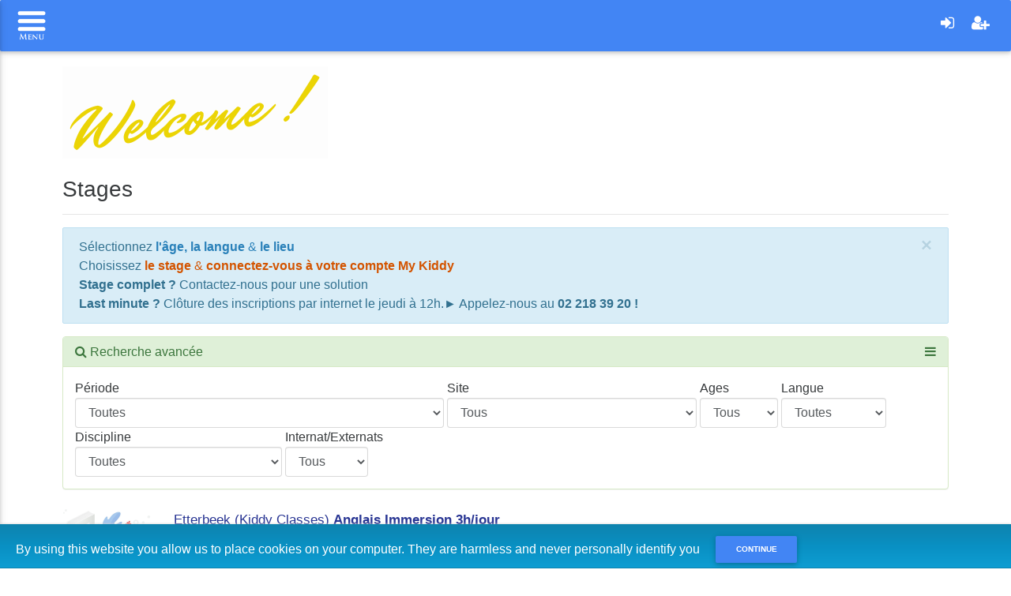

--- FILE ---
content_type: text/html
request_url: https://www.iclub.be/register.asp?ClubID=62&CategorieEvenement=Stages&LG=FR&action=Search
body_size: 14454
content:

<!DOCTYPE html>
<html lang="fr">
	<head>
		<!-- Ixpertise development (c) 2003-2017 -->

<meta http-equiv="Content-Type" content="text/html; charset=ISO-8859-1">
<meta http-equiv="X-UA-Compatible" content="IE=edge">
<meta name="description" content="">
<meta name="author" content="">

<!-- Le favicon -->
<link rel="apple-touch-icon" sizes="57x57" href="/favicon/apple-icon-57x57.png">
<link rel="apple-touch-icon" sizes="60x60" href="/favicon/apple-icon-60x60.png">
<link rel="apple-touch-icon" sizes="72x72" href="/favicon/apple-icon-72x72.png">
<link rel="apple-touch-icon" sizes="76x76" href="/favicon/apple-icon-76x76.png">
<link rel="apple-touch-icon" sizes="114x114" href="/favicon/apple-icon-114x114.png">
<link rel="apple-touch-icon" sizes="120x120" href="/favicon/apple-icon-120x120.png">
<link rel="apple-touch-icon" sizes="144x144" href="/favicon/apple-icon-144x144.png">
<link rel="apple-touch-icon" sizes="152x152" href="/favicon/apple-icon-152x152.png">
<link rel="apple-touch-icon" sizes="180x180" href="/favicon/apple-icon-180x180.png">
<link rel="icon" type="image/png" sizes="192x192"  href="/favicon/android-icon-192x192.png">
<link rel="icon" type="image/png" sizes="32x32" href="/favicon/favicon-32x32.png">
<link rel="icon" type="image/png" sizes="96x96" href="/favicon/favicon-96x96.png">
<link rel="icon" type="image/png" sizes="16x16" href="/favicon/favicon-16x16.png">
<link rel="manifest" href="/favicon/manifest.json">
<meta name="msapplication-TileColor" content="#ffffff">
<meta name="msapplication-TileImage" content="/favicon/ms-icon-144x144.png">
<meta name="theme-color" content="#ffffff">

<title>MyiClub</title>

<!-- Cacher l'adress bar -->
<meta name="viewport" content="width=device-width, initial-scale=1.0, maximum-scale=1.0, user-scalable=1" />
<meta name="apple-mobile-web-app-capable" content="yes" />
<meta name="apple-mobile-web-app-status-bar-style" content="black-translucent" />

<!-- Bootstrap core CSS -->
<link href="//netdna.bootstrapcdn.com/bootstrap/3.3.5/css/bootstrap.min.css" rel="stylesheet">
<link href="//netdna.bootstrapcdn.com/font-awesome/4.7.0/css/font-awesome.min.css" rel="stylesheet">
<link rel="stylesheet" type="text/css" href="GDPR/ModalPassword_css.css">


<!-- Select picker -->
<link rel="stylesheet" href="/css/bootstrap-select.min.css">
<script src="/js/bootstrap-select.min.js"></script>

<!-- Custom styles for this widgets -->
<!--<link href="/offcanvas.css" rel="stylesheet">-->
<link href="/css/bootstrap-datetimepicker.min.css" rel="stylesheet">

<!-- Custom styles for MyiClub -->
<link href="myiclub.css?upd=1" rel="stylesheet">


<!--Fichier nécessaire pour le fonctionnement de MDB Bootstrap (menus)-->

<!-- Bootstrap core CSS -->
<link href="css/bootstrap.min_mdb.css" rel="stylesheet">

<!-- Material Design Bootstrap -->
<link href="css/mdb.css?upd=2" rel="stylesheet">

<!-- Your custom styles (optional) -->
<link href="css/style_mdb.css" rel="stylesheet">
<!--/Fichier nécessaire pour le fonctionnement de MDB Bootstrap (menus)-->

<link rel="stylesheet" type="text/css" href="/cookieBanner/cookieBar.css">


<style type="text/css">
/*
 * Style tweaks
 * --------------------------------------------------
 */
html,
body {
  overflow-x: hidden; /* Prevent scroll on narrow devices */
}

body {
  padding-top: 50px;
}

footer {
  padding: 30px 0;
}
.navbar-inverse {
    background-color: #4285F4;
    border-color: #0d47a1;
}
.navbar-inverse .navbar-brand {
    color: #FFF;
}
.navbar-inverse .navbar-text {
    color: #FFF;
}

.NomJoueur {
	font-size:16px;
}
.NomFamille {
	font-size:12px;
}

.badge-red {
	font-family:Arial, Helvetica, sans-serif;
    font-size: 11px;
    margin-left: -5px;
    margin-top: -10px;    
	background-color: #F00;
}
.bs-docs-sidenav > li > a {
	padding-left: 24px;
	background-color:#FFF;
}
.comment {
	color:#666;
}

a.fill-div {
    display: block;
    height: 100%;
    width: 100%;
    text-decoration: none;
}

a.fill-div2 {
  display: block;
  max-height:125px
  height:100%
}

a.fill-div:hoover {
	background-color:#FF0;}

.discussion {
	border-bottom:solid 1px #CCC;
	padding-bottom:5px;
}


/* Modification couleur du sidemenu et du menu bas de page
-------------------------------------------------- */
.bs-docs-sidenav > li > a {
    background-color: #f5f5f5;
}
.nav > li > a:focus, .nav > li > a:hover {
    text-decoration: none;
    background-color: #B3E5FC;
}
.navbar-bottom {
    /*background-color: #DDD;*/
    border-color: #CCC;
	font-size:12px;
}

.navbar-toggle {
    float: left;
    margin-left: 15px;
	margin-right: 0px;
}


/*
/*
 * Off Canvas
 * --------------------------------------------------
 */
@media screen and (max-width: 767px) {
  .row-offcanvas {
    position: relative;
    -webkit-transition: all .25s ease-out;
         -o-transition: all .25s ease-out;
            transition: all .25s ease-out;
  }

  .row-offcanvas-right {
    right: 0;
  }

  .row-offcanvas-left {
    left: 0;
  }

  .row-offcanvas-right
  .sidebar-offcanvas {
    right: -80%; /* 6 columns */
  }

  .row-offcanvas-left
  .sidebar-offcanvas {
    left: -80%; /* 6 columns */
  }

  .row-offcanvas-right.active {
    right: 80%; /* 6 columns */
  }

  .row-offcanvas-left.active {
    left: 80%; /* 6 columns */
  }

  .sidebar-offcanvas {
    position: absolute;
    top: 0;
    width: 80%; /* 6 columns */
  }
  .bs-docs-sidenav {
    margin: 10px 0 0 -2px;
}
}

</style>

<style type="text/css">

/* Landscape phones and down */
@media (max-width: 480px) {
.bs-docs-sidenav {
	display:inline;
}

.bs-docs-sidenav {
    margin: 10px 0 0 -2px;
}
}





    .btn-agenda {
        background: #AAA;
    }

    .solde {
        color:#F00;
        font-weight:bold;
    }

    .sidebar-nav {
        padding: 9px 0;
    }
    .DateSeance {
        background:#FFC;
        font-size:18px;
        color:#F93;
    }
    .header1 {
        background:#EEE;
        font-size:14px;
        color:#666;
    }

    .RowSeance{
        font-size:14px;
        color:#333;
    }

    .Confirmation{
        font-size:14px;
        color:#666;
    }
    .FromDate{
        font-size:14px;
        color:#F00;
        font-weight:bold
    }

    .BtnSearch{
        padding: 0.8rem;

    }

    .Paiements  {  
        width: 80px;
        height: 80px;
        border-radius: 80px;
        font-size: 17px;
        color: #fff;
        line-height: 80px;
        text-align: center;
        background: #2196F3;
    }
    #owl-demo {
        margin-top: 50px;
        padding-left:280px;
    }
    #owl-demo .item{
    margin: 10px;
    }
    #owl-demo .item img{
    display: block;
    width: 100%;
    height: auto;
    }
    
    .clearable{
    background: #fff url(images/close.gif) no-repeat right -27px center;
    
    }
    .clearable.x  { background-position: right 5px center; } /* (jQ) Show icon */
    .clearable.onX{ cursor: pointer; }              /* (jQ) hover cursor style */
    .clearable::-ms-clear {display: none; width:0; height:0;} /* Remove IE default X */

    .TableNormal td {
        padding: 3px;
    }
    

    .Highlighted a {
        background-color : Green !important;
        background-image :none !important;
        color: White !important;
        font-weight:bold !important;
        font-size: 12pt;
    }
    #calendar {
        max-width: 100%;
        margin: 0 auto;
        height:1000px;
    }
    .TableDispo {
	border-color:#0075f9;
	border-width: 1px;
	border-style:solid;
	font-size:12px;
	-webkit-border-radius: 6px;
	-moz-border-radius: 6px;
	border-radius: 6px;
    }

    .TableDispo td {
        padding: 2px;
        border-left-color:#0075f9;
        border-left-style:dashed;
        border-width:1px;
        text-align:center;
    }
    .HeaderDispo {
        background-color:#58a2f6;
        color:#FFF;
        font-size:12px;
        color:#e5effa;
    }

    .TableProf td {
        padding: 3px;
        padding-right: 25px;
    }

    .TableProf tr {
        border-color:#DDD;
        border-bottom-width: 1px;
        border-bottom-style:solid;
    }

    .TableProfHeader {
        font-weight:bold;
    }

    .TotalAPAyer {
        color:#F00;
        font-weight:bold;
        font-size: 25px;
    }
    .form-control-2 {
        height: 34px;
        padding: 6px 12px;
        font-size: 14px;
        line-height: 1.42857;
        color: #555;
        background-color: #FFF;
        background-image: none;
        border: 1px solid #CCC;
        border-radius: 4px;
        box-shadow: 0px 1px 1px rgba(0, 0, 0, 0.075) inset;
        transition: border-color 0.15s ease-in-out 0s, box-shadow 0.15s ease-in-out 0s;
    }    

    @media (min-width:769px){
    .table-responsive{overflow-x:scroll;}
    }




    .Highlighted a {
	background-color : Green !important;
	background-image :none !important;
	color: White !important;
	font-weight:bold !important;
	font-size: 12pt;
    }

    .ListeGroupe{
        height:400px;
        overflow:auto
        }

    .ListeGroupePanel{
        height:450px;
        }

    .ListeEleve{
        height:200px;
        overflow:auto
        }

    .ListeElevePanel{
        height:250px;
        }

    .greenColor{
        background-color: #90EE90;
    }
    .orangeColor{
        background-color: #FFA500;
    }
    .grayColor{
        background-color: #D3D3D3;
    }


    #ex1Slider .slider-selection {
        background: #BABABA;
    }

    .progress {

        height: 20px;
        border-radius: 4;
        box-shadow: none;
        background: #CCC;
        position: relative;
        display: block;
        width: 100%;
        overflow: hidden;
    margin-bottom: 0px;

    }

    .DescriptionFullCritere{
        color:#999;
        font-size:12px;
    }

    .GroupeCritere{
        color:#000;
        font-size:26px;
        background-color:#3F51B5;
        color:#FFF;
        padding:8px;
    }

    .TitreCritere{
        color:#000;
        font-size:22px;
    }

    .Critere{
        padding: 3px;
        border-bottom: solid 1px #CCC;
        margin-bottom: 10px;
    }

    }
    @media only screen and (max-width: 1024px) {

    input[type=checkbox] {
    transform: scale(1.5);
    }

    @media only screen and (max-width: 768px) {


    input[type=checkbox] {
    transform: scale(1.5);
    }


    input[type=checkbox] {
    width: 30px; height: 30px;
    -webkit-border-radius: 15px; -moz-border-radius: 15px; border-radius: 15px;
    border: 1px solid #bbb;
    }

    input[type=radio] {
    width: 20px; height: 20px;
    
    border: 1px solid #bbb;
    }

    body {
		font-family: "Lucida Grande",Helvetica,Arial,Verdana,sans-serif;
		font-size: 14px;
	}

	#calendar {
		max-width: 100%;
		margin: 0 auto;
	}

    .color-sample {
	display:inline-block;
	vertical-align:middle;
	width: 15px;
	height: 15px;
	background-color: #3a87ad;
	}

    .color-sample1 {
        display:inline-block;
        vertical-align:middle;
        width: 15px;
        height: 15px;
        background-color: #FFE040;
    }

    .color-sample2 {
        display:inline-block;
        vertical-align:middle;
        width: 15px;
        height: 15px;
        background-color: #F00;
    }

    .color-sample3 {
        display:inline-block;
        vertical-align:middle;
        width: 15px;
        height: 15px;
        background-color: #459c45;
    }
    
    #ex1Slider .slider-selection {
		//background: #BABABA;
	}



</style>

<style>
 /* AFT 
 Couleur principale : 7b161a
 Couleur secondaire : #c0504d
 Couleur info : c0504d
 Couleur success : #f19f55
 */
:root {
  --packageaft-color1: #006186;
  --packageaft-color2: #E84E24;
  --packageaft-color3: #E84E24;
  --packageaft-color4: #36ACC0;
  --packageaft-color5: #DDDE33;
  --packageaft-color6: #20A078;
  --packageaft-color7: #F4ACBC;
  --packageaft-color8: #F39875;
  --packageaftpadel-color1: #00508A;
  --packageaftpadel-color2: #638CC1;
  --packageaftpadel-color3: #638CC1;
  --packageaftpadel-color4: #f19f55;
}

</style> 
		<script src="//ajax.googleapis.com/ajax/libs/jquery/1.11.0/jquery.min.js"></script> 
		

		<link href="datepicker/css/bootstrap-datepicker.min.css" rel="stylesheet">
		<link href="myiclub.css" rel="stylesheet">

		<script language="JavaScript">
			<!--
			function SetAction(f,val) {
				f.action.value = val;
				f.submit();
			}

			function SetSexe(f) {
				if (f.Titre.options[f.Titre.selectedIndex].text == 'Mr') {f.Sexe.selectedIndex = 1}
				if (f.Titre.options[f.Titre.selectedIndex].text == 'Mme') {f.Sexe.selectedIndex = 2}
				if (f.Titre.options[f.Titre.selectedIndex].text == 'Mlle') {f.Sexe.selectedIndex = 2}
			}
			//-->
		</script>
		
		<style>
			.ImageIcone {
			height: 100%;
			width:100%;
				-webkit-border-radius: 17px;
				-moz-border-radius: 17px;
				border-radius: 17px;
				border: solid 1px #CCC;
			}

			.divIcone {
			padding: 5px;
			}

			.IconeTitre {
					text-align:center;
					font-size:18px;
					display:block;
			}

			.IconeSousTitre {
					text-align:center;
					font-size:12px;
					display:block;
			}

		</style>

		<!-- iClub Cards -->
		<link href="css/iclub-cards.css" rel="stylesheet">

		<!-- Important Owl stylesheet -->
		<link rel="stylesheet" href="https://cdnjs.cloudflare.com/ajax/libs/owl-carousel/1.3.3/owl.carousel.min.css">
		
		<!-- Default Theme -->
		<link rel="stylesheet" href="https://cdnjs.cloudflare.com/ajax/libs/owl-carousel/1.3.3/owl.theme.min.css">
		


		
	</head>


	<!--Détermine le thcme du Myiclub-->
	<body class="fixed-sn blue-skin">
		<!--/Détermine le thcme du Myiclub-->
		<script>
			window.fbAsyncInit = function() {
				FB.init({
				appId      : '497552647064932',
				xfbml      : true,
				version    : 'v2.3'
				});
			};

			(function(d, s, id){
				var js, fjs = d.getElementsByTagName(s)[0];
				if (d.getElementById(id)) {return;}
				js = d.createElement(s); js.id = id;
				js.src = "//connect.facebook.net/en_US/sdk.js";
				fjs.parentNode.insertBefore(js, fjs);
			}(document, 'script', 'facebook-jssdk'));
		</script>

		



		<header>
			

<!-- Sidebar navigation -->
    <ul id="slide-out" class="side-nav fixed custom-scrollbar"  style="z-index:1330">
        <!-- Logo -->
        <li style="background-color:#BBDEFB">
            <div class="user-box">
                <img src="https://www.iclub.be/images/upload/0062-logo-01.png" class="media-object" align="bottom" style="max-width: 180px;" onclick="window.location.href='http://www.kiddyclasses.net';"/> 
                <p class="user text-center" style="color:#2196F3">Kiddy & Junior Classes asbl/vzw</p>
            </div>
        </li>
        <!--/. Logo -->

        <!-- Side navigation links -->
        <li>
            <ul id="side-menu" class="collapsible collapsible-accordion">

			<li><a class="waves-effect " href="register.asp?action2=Home&ClubID=62&LG=FR"><i class="fa fa-home"></i>  Accueil</a></li><li><a class="waves-effect active" href="register.asp?ClubID=62&action=Search&CategorieEvenement=Stages&LG=FR"><i class="fa fa-cubes"></i> Stages</a></li><li><a class="waves-effect " href="register.asp?ClubID=62&action=Search&CategorieEvenement=Cours&LG=FR"><i class="fa fa-cubes"></i> Cours</a></li>
            
            
			<li><a href="myiclub.asp?ClubID=62&LG=FR&"><i class="fa fa-sign-in"></i>  Se connecter</a></li>
			<li><a href="myiclub2.asp?ClubID=62&LG=FR&"><i class="icon-edit"></i> <i class="fa fa-user-plus"></i> Cr&eacute;er un compte</a></li><li><a href="http://www.kiddyclasses.net"><i class="icon-edit"></i> <i class="fa fa-arrow-circle-left"></i> Retour au site</a></li>

            </ul>
        </li>
        <!-- 
        <li>
        	<br />
        </li>
        <li>
            <div style="text-align:center;" class="user-box">
                Avenue de l'Yser 18
            </div>
        </li>
         
         <li>
            <div style="text-align:center;" class="user-box">
                1040 - Bruxelles / Brussel
            </div>
        </li>
         <li>
            <div style="text-align:center;" class="user-box">
                +32 (0)2 218 39 20
            </div>
        </li>
        <li>
            <div style="text-align:center;" class="user-box">
                info@kiddyclasses.net
            </div>
        </li>
        <li>
        	<input type="hidden" value="" id="X"/>
            <input type="hidden" value="" id="Y"/>
        	<div  id="map" style="color:#000000;width:260px;height:240px;margin-left:10px;margin-top:45px;margin-bottom:10px;margin-right:10px"></div>
        </li>
        -->
        <!--/. Side navigation links -->
    </ul>
<!--/. Sidebar navigation -->
<!--
<script>
var _GPSX = "";
var _GPSY = "";
var _NomClub = "Kiddy & Junior Classes asbl/vzw";
var _Adresse = "Avenue de l'Yser 18, Bruxelles / Brussel"

function initMap() {
  var club = new google.maps.LatLng(_GPSY, _GPSX);

  var map = new google.maps.Map(document.getElementById('map'), {
    center: club,
    zoom: 15
  });

  var coordInfoWindow = new google.maps.InfoWindow();
  coordInfoWindow.setContent(createInfoWindowContent(club, map.getZoom()));
  coordInfoWindow.setPosition(club);
  coordInfoWindow.open(map);

  map.addListener('zoom_changed', function() {
    coordInfoWindow.setContent(createInfoWindowContent(club, map.getZoom()));
    coordInfoWindow.open(map);
  });
}

var TILE_SIZE = 256;

function createInfoWindowContent(latLng, zoom) {

  return [
    _NomClub,
	_Adresse,
    
  ].join('<br>');
}

// The mapping between latitude, longitude and pixels is defined by the web
// mercator projection.

    </script>
    <script async defer
         src="https://maps.googleapis.com/maps/api/js?key=AIzaSyCu_vL7UVbBKvOHdr852WULjplG8oU0Wv4&signed_in=true&callback=initMap">
    </script>
-->
<!--Navbar-->
<nav class="navbar navbar-fixed-top scrolling-navbar double-nav">
    <!-- SideNav slide-out button -->
    <div  class="pull-left">
        
		<a href="#" data-activates="slide-out" class="button-collapse"><img src="/images/Bars.png" height="40px"></a>
    	
	</div>

    <!-- Breadcrumb-->
    <div style="padding-top:10px" class="pull-left">
        
    </div>
    <ul class="nav navbar-nav pull-right">
        <li class="nav-item ">
			<a class="nav-link" type="button" aria-haspopup="true" aria-expanded="false" href="myiclub.asp?ClubID=62" class="navbar-text navbar-right"><i class="fa fa-sign-in fa-lg"></i></a>
        </li>
        <li class="nav-item ">
        
            <a class="nav-link" type="button" aria-haspopup="true" aria-expanded="false" href="myiclub2.asp?ClubID=62&LG=FR&" class="navbar-text navbar-right"><i class="fa fa-user-plus fa-lg"></i></a>
        
        </li>
    </ul>
</nav>
<!--/.Navbar-->
                                                                    
		</header>
		<main class="">
			<div class="container-fluid wrap"> 
				
						<img src="https://www.iclub.be/images/upload/0062-stages-02.png" class="img-responsive BannerRegister"><br />
					
					<h3 class="hidden-xs">Stages</h3>
					<span class="hidden-xs"><hr></span>
					
    <div class="alert alert-info alert-dismissible fade in" role="alert">
      <button type="button" class="close" data-dismiss="alert" aria-label="Close"><span aria-hidden="true">×</span></button>
      <p>S&eacute;lectionnez<span style="color:#16a085">&nbsp;</span><span style="color:#2980b9"><strong>l&#39;&acirc;ge,&nbsp;la langue&nbsp;</strong>&amp;<strong> le lieu</strong></span><br />
Choisissez<span style="color:#ff0066">&nbsp;</span><span style="color:#d35400"><strong>le stage </strong>&amp;<strong> connectez-vous &agrave; votre compte My Kiddy</strong></span><br />
<strong>Stage complet ? </strong>Contactez-nous pour une solution<br />
<strong>Last minute ?</strong>&nbsp;Cl&ocirc;ture des inscriptions par internet&nbsp;le jeudi &agrave; 12h.&#9658; Appelez-nous&nbsp;au<strong> 02 218 39 20 !</strong></p>

    </div>
    
     <div class="panel-group">
  <div class="panel panel-success">
    <div class="panel-heading">
      <h4 class="panel-title">
        <i class="fa fa-search"></i> Recherche avancée
        <a data-toggle="collapse" href="#collapse1" class="pull-right"><i class="fa fa-bars"></i></a>
      </h4>
    </div>
    <div id="collapse1" class="panel-collapse collapse in">
    <div class="panel-body">
    <form name="form1" id="form1" method="Post" action="register.asp" class="form-inline" role="form">
		
			<div class="form-group" style="margin-right: 0px;">Période<br>
				<select name="EvenementPeriodeID" id="EvenementPeriodeID" class="form-control" onChange="$('#form1').submit()">
					<option value='0' data-placeholder="true">Toutes</option>
					
							<option value='12956'" >2026 - Stage détente (semaine 1) [16/02/2026 - 20/02/2026]</option>
							
							<option value='12957'" >2026 - Stage détente (semaine 2) [23/02/2026 - 27/02/2026]</option>
							
				</select>
			</div>
		
        <div class="form-group" style="margin-right: 0px;">Site<br>
        <select name="EvenementLieuID" id="EvenementLieuID" class="form-control"  onChange="$('#form1').submit()">
          <option value="0">Tous</option>
          
                    	<option value='729' >Anderlecht (Royal Amicale Golf Club )</option>
                    
                    	<option value='715' >Etterbeek (Kiddy Classes)</option>
                    
                    	<option value='732' >GO! basisschool Carolus Magnus</option>
                    
                    	<option value='48' >Laeken-Heysel (Royal-Primerose)</option>
                    
        </select>
        </div>
      
    	<div class="form-group" style="margin-right: 0px;">Ages<br>
        <select name="Ages" id="Ages" class="form-control" onChange="$('#form1').submit()">
        <option value="0">Tous</option>
        <option value="1">< 2 ans</option><option value="2">2 ans</option><option value="3">3 ans</option><option value="4">4 ans</option><option value="5">5 ans</option><option value="6">6 ans</option><option value="7">7 ans</option><option value="8">8 ans</option><option value="9">9 ans</option><option value="10">10 ans</option><option value="11">11 ans</option><option value="12">12 ans</option><option value="13">13 ans</option><option value="14">14 ans</option><option value="15">15 ans</option><option value="16">16 ans</option><option value="17">17 ans</option><option value="18">18 ans</option><option value="99">>18ans</option>
        </select>
        </div>
        
        <div class="form-group" style="margin-right: 0px;">Langue<br>
        <select name="LangueSelectionee" id="LangueSelectionee"  class="form-control"  onChange="$('#form1').submit()">
			<option value="">Toutes</option>
			
				<option value="Allemand" >Allemand</option>
				
				<option value="Anglais" >Anglais</option>
				
				<option value="Chinois" >Chinois</option>
				
				<option value="Espagnol" >Espagnol</option>
				
				<option value="Français" >Français</option>
				
				<option value="Néerlandais" >N&eacute;erlandais</option>
				
        </select>
        </div>
        
        <div class="form-group" style="margin-right: 0px;">Discipline<br>
        <select name="ActiviteSelectionee" id="ActiviteSelectionee"  class="form-control"  onChange="$('#form1').submit()">
		    <option value="">Toutes</option>

          
				<option value="Agent secret" >Agent secret</option>
			
				<option value="Codage" >Codage</option>
			
				<option value="Crazy fun activités" >Crazy fun activit&eacute;s</option>
			
				<option value="Graines de génie" >Graines de g&eacute;nie</option>
			
				<option value="Immersion 3h/jour" >Immersion 3h/jour</option>
			
				<option value="Immersion 6h/jour" >Immersion 6h/jour</option>
			
				<option value="La tête dans les étoiles" >La tête dans les &eacute;toiles</option>
			
				<option value="Le magicien des sciences" >Le magicien des sciences</option>
			
				<option value="Les mystères du corps humain" >Les myst&egrave;res du corps humain</option>
			
				<option value="Les p'tits curieux" >Les p'tits curieux</option>
			
				<option value="L'Europe et moi" >L'Europe et moi</option>
			
				<option value="Théâtre kid" >Th&eacute;âtre kid</option>
			
				<option value="Yoga" >Yoga</option>
			
        </select>
        </div>
        
        <div class="form-group" style="margin-right: 0px;">Internat/Externats<br>
			<select name="Residentiel" id="Residentiel" class="form-control" onChange="$('#form1').submit()">
				<option value="?">Tous</option>
				<option value="E">Externat</option>
				<option value="I">Internat</option>
			</select>
        </div>
        
    <input type="hidden" name="action" value="Search">
    <input type="hidden" name="liste" value="O">
    <input type="hidden" name="LG" value="FR">
    <input type="hidden" name="ClubID" value="62">
    <input type="hidden" name="OkSites" value="OUI">
    <input type="hidden" name="EvenementID" value="">
    <input type="hidden" name="CategorieEvenement" value="Stages">
    <input type="hidden" name="FixedEvenementLieuID" value="">
    <input type="hidden" name="FixedEvenementPeriodeID" value="">
    </form>
      </div>
    </div>
  </div>
</div> 

<a class="pull-left" href="register.asp?action=details&EvenementID=227805&EvenementPeriodeID=12956&EvenementLieuID=715&ClubID=62&CategorieEvenement=Stages&MembreID=&LG=FR&FixedEvenementPeriodeID=&FixedEvenementLieuID=">
<div class="TableFormule"> 
    <div class="media DivFormule"> 
        <img src="https://www.iclub.be/images/Galleries/../upload/62/gallery/1246890430.jpg" class="media-object PhotoFormule" align="absmiddle"/>
        <div class="media-body"><a class="fill-div" href="register.asp?action=details&EvenementID=227805&EvenementPeriodeID=12956&EvenementLieuID=715&ClubID=62&CategorieEvenement=Stages&MembreID=&LG=FR&FixedEvenementPeriodeID=&FixedEvenementLieuID=">
            <table width="100%" height="55">
            <tr>
            <td valign="center" class="Formule">
            <span class="CardLigne TitreFormule">Etterbeek (Kiddy Classes) <b>Anglais Immersion 3h/jour</b></span><br><span class="CardLigne location-formule"><i class="fa fa-map-marker fa-fw"></i> Etterbeek (Kiddy Classes)</span><br><span class="CardLigne periode-formule"><i class="fa fa-calendar fa-fw"></i> 16/02/2026 - 20/02/2026 - 2026 - Stage détente (semaine 1)</span><br><span class="CardLigne age-formule"><i class="fa fa-birthday-cake fa-fw"></i> 3 an(s) et  0 mois - 17 an(s) et  11 mois</span><br><span class="CardLigne "><span class='text-primary'>Choisissez votre groupe pour connaître les disponibilités</span>&nbsp;<i class="fa fa-angle-right text-primary"></i></span><br><span class="CardLigne prix-formule"><i class="fa fa-euro fa-fw"></i> 140.00&nbsp;&euro;</span><br>
            
            </td>
            </tr>
            </table>
             </a>

        </div>
    </div>
    
</div>
</a>
<a class="pull-left" href="register.asp?action=details&EvenementID=227808&EvenementPeriodeID=12956&EvenementLieuID=715&ClubID=62&CategorieEvenement=Stages&MembreID=&LG=FR&FixedEvenementPeriodeID=&FixedEvenementLieuID=">
<div class="TableFormule"> 
    <div class="media DivFormule"> 
        <img src="https://www.iclub.be/images/Galleries/../upload/62/gallery/1246890430.jpg" class="media-object PhotoFormule" align="absmiddle"/>
        <div class="media-body"><a class="fill-div" href="register.asp?action=details&EvenementID=227808&EvenementPeriodeID=12956&EvenementLieuID=715&ClubID=62&CategorieEvenement=Stages&MembreID=&LG=FR&FixedEvenementPeriodeID=&FixedEvenementLieuID=">
            <table width="100%" height="55">
            <tr>
            <td valign="center" class="Formule">
            <span class="CardLigne TitreFormule">Etterbeek (Kiddy Classes) <b>Anglais Immersion 6h/jour</b></span><br><span class="CardLigne location-formule"><i class="fa fa-map-marker fa-fw"></i> Etterbeek (Kiddy Classes)</span><br><span class="CardLigne periode-formule"><i class="fa fa-calendar fa-fw"></i> 16/02/2026 - 20/02/2026 - 2026 - Stage détente (semaine 1)</span><br><span class="CardLigne age-formule"><i class="fa fa-birthday-cake fa-fw"></i> 3 an(s) et  0 mois - 11 an(s) et  11 mois</span><br><span class="CardLigne "><span class='text-primary'>Choisissez votre groupe pour connaître les disponibilités</span>&nbsp;<i class="fa fa-angle-right text-primary"></i></span><br><span class="CardLigne prix-formule"><i class="fa fa-euro fa-fw"></i> 250.00&nbsp;&euro;</span><br>
            
            </td>
            </tr>
            </table>
             </a>

        </div>
    </div>
    
</div>
</a>
<a class="pull-left" href="register.asp?action=details&EvenementID=227834&EvenementPeriodeID=12956&EvenementLieuID=715&ClubID=62&CategorieEvenement=Stages&MembreID=&LG=FR&FixedEvenementPeriodeID=&FixedEvenementLieuID=">
<div class="TableFormule"> 
    <div class="media DivFormule"> 
        <img src="https://www.iclub.be/images/Galleries/../upload/62/gallery/1246890430.jpg" class="media-object PhotoFormule" align="absmiddle"/>
        <div class="media-body"><a class="fill-div" href="register.asp?action=details&EvenementID=227834&EvenementPeriodeID=12956&EvenementLieuID=715&ClubID=62&CategorieEvenement=Stages&MembreID=&LG=FR&FixedEvenementPeriodeID=&FixedEvenementLieuID=">
            <table width="100%" height="55">
            <tr>
            <td valign="center" class="Formule">
            <span class="CardLigne TitreFormule">Etterbeek (Kiddy Classes) <b>Anglais+Crazy fun activités</b></span><br><span class="CardLigne location-formule"><i class="fa fa-map-marker fa-fw"></i> Etterbeek (Kiddy Classes)</span><br><span class="CardLigne periode-formule"><i class="fa fa-calendar fa-fw"></i> 16/02/2026 - 20/02/2026 - 2026 - Stage détente (semaine 1)</span><br><span class="CardLigne age-formule"><i class="fa fa-birthday-cake fa-fw"></i> 3 an(s) et  0 mois - 11 an(s) et  11 mois</span><br><span class="CardLigne "><span class='text-primary'>Choisissez votre groupe pour connaître les disponibilités</span>&nbsp;<i class="fa fa-angle-right text-primary"></i></span><br><span class="CardLigne prix-formule"><i class="fa fa-euro fa-fw"></i> 250.00&nbsp;&euro;</span><br>
            
            </td>
            </tr>
            </table>
             </a>

        </div>
    </div>
    
</div>
</a>
<a class="pull-left" href="register.asp?action=details&EvenementID=227813&EvenementPeriodeID=12956&EvenementLieuID=715&ClubID=62&CategorieEvenement=Stages&MembreID=&LG=FR&FixedEvenementPeriodeID=&FixedEvenementLieuID=">
<div class="TableFormule"> 
    <div class="media DivFormule"> 
        <img src="https://www.iclub.be/images/Galleries/../upload/62/gallery/1246890430.jpg" class="media-object PhotoFormule" align="absmiddle"/>
        <div class="media-body"><a class="fill-div" href="register.asp?action=details&EvenementID=227813&EvenementPeriodeID=12956&EvenementLieuID=715&ClubID=62&CategorieEvenement=Stages&MembreID=&LG=FR&FixedEvenementPeriodeID=&FixedEvenementLieuID=">
            <table width="100%" height="55">
            <tr>
            <td valign="center" class="Formule">
            <span class="CardLigne TitreFormule">Etterbeek (Kiddy Classes) <b>Anglais+Codage</b></span><br><span class="CardLigne location-formule"><i class="fa fa-map-marker fa-fw"></i> Etterbeek (Kiddy Classes)</span><br><span class="CardLigne periode-formule"><i class="fa fa-calendar fa-fw"></i> 16/02/2026 - 20/02/2026 - 2026 - Stage détente (semaine 1)</span><br><span class="CardLigne age-formule"><i class="fa fa-birthday-cake fa-fw"></i> 6 an(s) et  0 mois - 17 an(s) et  11 mois</span><br><span class="CardLigne "><span class='text-primary'>Choisissez votre groupe pour connaître les disponibilités</span>&nbsp;<i class="fa fa-angle-right text-primary"></i></span><br><span class="CardLigne prix-formule"><i class="fa fa-euro fa-fw"></i> 250.00&nbsp;&euro;</span><br>
            
            </td>
            </tr>
            </table>
             </a>

        </div>
    </div>
    
</div>
</a>
<a class="pull-left" href="register.asp?action=details&EvenementID=229580&EvenementPeriodeID=12956&EvenementLieuID=715&ClubID=62&CategorieEvenement=Stages&MembreID=&LG=FR&FixedEvenementPeriodeID=&FixedEvenementLieuID=">
<div class="TableFormule"> 
    <div class="media DivFormule"> 
        <img src="https://www.iclub.be/images/Galleries/../upload/62/gallery/1246890430.jpg" class="media-object PhotoFormule" align="absmiddle"/>
        <div class="media-body"><a class="fill-div" href="register.asp?action=details&EvenementID=229580&EvenementPeriodeID=12956&EvenementLieuID=715&ClubID=62&CategorieEvenement=Stages&MembreID=&LG=FR&FixedEvenementPeriodeID=&FixedEvenementLieuID=">
            <table width="100%" height="55">
            <tr>
            <td valign="center" class="Formule">
            <span class="CardLigne TitreFormule">Etterbeek (Kiddy Classes) <b>Anglais+Les mystères du corps humain</b> - 5 jours</span><br><span class="CardLigne location-formule"><i class="fa fa-map-marker fa-fw"></i> Etterbeek (Kiddy Classes)</span><br><span class="CardLigne periode-formule"><i class="fa fa-calendar fa-fw"></i> 16/02/2026 - 20/02/2026 - 2026 - Stage détente (semaine 1)</span><br><span class="CardLigne age-formule"><i class="fa fa-birthday-cake fa-fw"></i> 8 an(s) et  0 mois - 12 an(s) et  11 mois</span><br><span class="CardLigne "><span class='text-primary'>Choisissez votre groupe pour connaître les disponibilités</span>&nbsp;<i class="fa fa-angle-right text-primary"></i></span><br><span class="CardLigne prix-formule"><i class="fa fa-euro fa-fw"></i> 250.00&nbsp;&euro;</span><br>
            
            </td>
            </tr>
            </table>
             </a>

        </div>
    </div>
    
</div>
</a>
<a class="pull-left" href="register.asp?action=details&EvenementID=229577&EvenementPeriodeID=12956&EvenementLieuID=715&ClubID=62&CategorieEvenement=Stages&MembreID=&LG=FR&FixedEvenementPeriodeID=&FixedEvenementLieuID=">
<div class="TableFormule"> 
    <div class="media DivFormule"> 
        <img src="https://www.iclub.be/images/Galleries/../upload/62/gallery/1246890430.jpg" class="media-object PhotoFormule" align="absmiddle"/>
        <div class="media-body"><a class="fill-div" href="register.asp?action=details&EvenementID=229577&EvenementPeriodeID=12956&EvenementLieuID=715&ClubID=62&CategorieEvenement=Stages&MembreID=&LG=FR&FixedEvenementPeriodeID=&FixedEvenementLieuID=">
            <table width="100%" height="55">
            <tr>
            <td valign="center" class="Formule">
            <span class="CardLigne TitreFormule">Etterbeek (Kiddy Classes) <b>Anglais+Les p'tits curieux</b> - 5 jours</span><br><span class="CardLigne location-formule"><i class="fa fa-map-marker fa-fw"></i> Etterbeek (Kiddy Classes)</span><br><span class="CardLigne periode-formule"><i class="fa fa-calendar fa-fw"></i> 16/02/2026 - 20/02/2026 - 2026 - Stage détente (semaine 1)</span><br><span class="CardLigne age-formule"><i class="fa fa-birthday-cake fa-fw"></i> 5 an(s) et  0 mois - 8 an(s) et  11 mois</span><br><span class="CardLigne "><span class='text-primary'>Choisissez votre groupe pour connaître les disponibilités</span>&nbsp;<i class="fa fa-angle-right text-primary"></i></span><br><span class="CardLigne prix-formule"><i class="fa fa-euro fa-fw"></i> 250.00&nbsp;&euro;</span><br>
            
            </td>
            </tr>
            </table>
             </a>

        </div>
    </div>
    
</div>
</a>
<a class="pull-left" href="register.asp?action=details&EvenementID=227811&EvenementPeriodeID=12956&EvenementLieuID=715&ClubID=62&CategorieEvenement=Stages&MembreID=&LG=FR&FixedEvenementPeriodeID=&FixedEvenementLieuID=">
<div class="TableFormule"> 
    <div class="media DivFormule"> 
        <img src="https://www.iclub.be/images/Galleries/../upload/62/gallery/1246890430.jpg" class="media-object PhotoFormule" align="absmiddle"/>
        <div class="media-body"><a class="fill-div" href="register.asp?action=details&EvenementID=227811&EvenementPeriodeID=12956&EvenementLieuID=715&ClubID=62&CategorieEvenement=Stages&MembreID=&LG=FR&FixedEvenementPeriodeID=&FixedEvenementLieuID=">
            <table width="100%" height="55">
            <tr>
            <td valign="center" class="Formule">
            <span class="CardLigne TitreFormule">Etterbeek (Kiddy Classes) <b>Anglais+L'Europe et moi</b></span><br><span class="CardLigne location-formule"><i class="fa fa-map-marker fa-fw"></i> Etterbeek (Kiddy Classes)</span><br><span class="CardLigne periode-formule"><i class="fa fa-calendar fa-fw"></i> 16/02/2026 - 20/02/2026 - 2026 - Stage détente (semaine 1)</span><br><span class="CardLigne age-formule"><i class="fa fa-birthday-cake fa-fw"></i> 12 an(s) et  0 mois - 17 an(s) et  11 mois</span><br><span class="CardLigne "><span class='text-primary'>Choisissez votre groupe pour connaître les disponibilités</span>&nbsp;<i class="fa fa-angle-right text-primary"></i></span><br><span class="CardLigne prix-formule"><i class="fa fa-euro fa-fw"></i> 250.00&nbsp;&euro;</span><br>
            
            </td>
            </tr>
            </table>
             </a>

        </div>
    </div>
    
</div>
</a>
<a class="pull-left" href="register.asp?action=details&EvenementID=227820&EvenementPeriodeID=12956&EvenementLieuID=715&ClubID=62&CategorieEvenement=Stages&MembreID=&LG=FR&FixedEvenementPeriodeID=&FixedEvenementLieuID=">
<div class="TableFormule"> 
    <div class="media DivFormule"> 
        <img src="https://www.iclub.be/images/Galleries/../upload/62/gallery/1246890430.jpg" class="media-object PhotoFormule" align="absmiddle"/>
        <div class="media-body"><a class="fill-div" href="register.asp?action=details&EvenementID=227820&EvenementPeriodeID=12956&EvenementLieuID=715&ClubID=62&CategorieEvenement=Stages&MembreID=&LG=FR&FixedEvenementPeriodeID=&FixedEvenementLieuID=">
            <table width="100%" height="55">
            <tr>
            <td valign="center" class="Formule">
            <span class="CardLigne TitreFormule">Etterbeek (Kiddy Classes) <b>Anglais+Théâtre kid</b></span><br><span class="CardLigne location-formule"><i class="fa fa-map-marker fa-fw"></i> Etterbeek (Kiddy Classes)</span><br><span class="CardLigne periode-formule"><i class="fa fa-calendar fa-fw"></i> 16/02/2026 - 20/02/2026 - 2026 - Stage détente (semaine 1)</span><br><span class="CardLigne age-formule"><i class="fa fa-birthday-cake fa-fw"></i> 6 an(s) et  0 mois - 11 an(s) et  11 mois</span><br><span class="CardLigne "><span class='text-primary'>Choisissez votre groupe pour connaître les disponibilités</span>&nbsp;<i class="fa fa-angle-right text-primary"></i></span><br><span class="CardLigne prix-formule"><i class="fa fa-euro fa-fw"></i> 250.00&nbsp;&euro;</span><br>
            
            </td>
            </tr>
            </table>
             </a>

        </div>
    </div>
    
</div>
</a>
<a class="pull-left" href="register.asp?action=details&EvenementID=227824&EvenementPeriodeID=12956&EvenementLieuID=715&ClubID=62&CategorieEvenement=Stages&MembreID=&LG=FR&FixedEvenementPeriodeID=&FixedEvenementLieuID=">
<div class="TableFormule"> 
    <div class="media DivFormule"> 
        <img src="https://www.iclub.be/images/Galleries/../upload/62/gallery/1246890430.jpg" class="media-object PhotoFormule" align="absmiddle"/>
        <div class="media-body"><a class="fill-div" href="register.asp?action=details&EvenementID=227824&EvenementPeriodeID=12956&EvenementLieuID=715&ClubID=62&CategorieEvenement=Stages&MembreID=&LG=FR&FixedEvenementPeriodeID=&FixedEvenementLieuID=">
            <table width="100%" height="55">
            <tr>
            <td valign="center" class="Formule">
            <span class="CardLigne TitreFormule">Etterbeek (Kiddy Classes) <b>Anglais+Yoga</b></span><br><span class="CardLigne location-formule"><i class="fa fa-map-marker fa-fw"></i> Etterbeek (Kiddy Classes)</span><br><span class="CardLigne periode-formule"><i class="fa fa-calendar fa-fw"></i> 16/02/2026 - 20/02/2026 - 2026 - Stage détente (semaine 1)</span><br><span class="CardLigne age-formule"><i class="fa fa-birthday-cake fa-fw"></i> 3 an(s) et  0 mois - 11 an(s) et  11 mois</span><br><span class="CardLigne "><span class='text-primary'>Choisissez votre groupe pour connaître les disponibilités</span>&nbsp;<i class="fa fa-angle-right text-primary"></i></span><br><span class="CardLigne prix-formule"><i class="fa fa-euro fa-fw"></i> 250.00&nbsp;&euro;</span><br>
            
            </td>
            </tr>
            </table>
             </a>

        </div>
    </div>
    
</div>
</a>
<a class="pull-left" href="register.asp?action=details&EvenementID=227809&EvenementPeriodeID=12956&EvenementLieuID=715&ClubID=62&CategorieEvenement=Stages&MembreID=&LG=FR&FixedEvenementPeriodeID=&FixedEvenementLieuID=">
<div class="TableFormule"> 
    <div class="media DivFormule"> 
        <img src="https://www.iclub.be/images/Galleries/../upload/62/gallery/1246726806.png" class="media-object PhotoFormule" align="absmiddle"/>
        <div class="media-body"><a class="fill-div" href="register.asp?action=details&EvenementID=227809&EvenementPeriodeID=12956&EvenementLieuID=715&ClubID=62&CategorieEvenement=Stages&MembreID=&LG=FR&FixedEvenementPeriodeID=&FixedEvenementLieuID=">
            <table width="100%" height="55">
            <tr>
            <td valign="center" class="Formule">
            <span class="CardLigne TitreFormule">Etterbeek (Kiddy Classes) <b>Français Immersion 3h/jour</b></span><br><span class="CardLigne location-formule"><i class="fa fa-map-marker fa-fw"></i> Etterbeek (Kiddy Classes)</span><br><span class="CardLigne periode-formule"><i class="fa fa-calendar fa-fw"></i> 16/02/2026 - 20/02/2026 - 2026 - Stage détente (semaine 1)</span><br><span class="CardLigne age-formule"><i class="fa fa-birthday-cake fa-fw"></i> 3 an(s) et  0 mois - 17 an(s) et  11 mois</span><br><span class="CardLigne "><span class='text-primary'>Choisissez votre groupe pour connaître les disponibilités</span>&nbsp;<i class="fa fa-angle-right text-primary"></i></span><br><span class="CardLigne prix-formule"><i class="fa fa-euro fa-fw"></i> 140.00&nbsp;&euro;</span><br>
            
            </td>
            </tr>
            </table>
             </a>

        </div>
    </div>
    
</div>
</a>
<a class="pull-left" href="register.asp?action=details&EvenementID=227806&EvenementPeriodeID=12956&EvenementLieuID=715&ClubID=62&CategorieEvenement=Stages&MembreID=&LG=FR&FixedEvenementPeriodeID=&FixedEvenementLieuID=">
<div class="TableFormule"> 
    <div class="media DivFormule"> 
        <img src="https://www.iclub.be/images/Galleries/../upload/62/gallery/1246726806.png" class="media-object PhotoFormule" align="absmiddle"/>
        <div class="media-body"><a class="fill-div" href="register.asp?action=details&EvenementID=227806&EvenementPeriodeID=12956&EvenementLieuID=715&ClubID=62&CategorieEvenement=Stages&MembreID=&LG=FR&FixedEvenementPeriodeID=&FixedEvenementLieuID=">
            <table width="100%" height="55">
            <tr>
            <td valign="center" class="Formule">
            <span class="CardLigne TitreFormule">Etterbeek (Kiddy Classes) <b>Français Immersion 6h/jour</b></span><br><span class="CardLigne location-formule"><i class="fa fa-map-marker fa-fw"></i> Etterbeek (Kiddy Classes)</span><br><span class="CardLigne periode-formule"><i class="fa fa-calendar fa-fw"></i> 16/02/2026 - 20/02/2026 - 2026 - Stage détente (semaine 1)</span><br><span class="CardLigne age-formule"><i class="fa fa-birthday-cake fa-fw"></i> 3 an(s) et  0 mois - 11 an(s) et  11 mois</span><br><span class="CardLigne "><span class='text-primary'>Choisissez votre groupe pour connaître les disponibilités</span>&nbsp;<i class="fa fa-angle-right text-primary"></i></span><br><span class="CardLigne prix-formule"><i class="fa fa-euro fa-fw"></i> 250.00&nbsp;&euro;</span><br>
            
            </td>
            </tr>
            </table>
             </a>

        </div>
    </div>
    
</div>
</a>
<a class="pull-left" href="register.asp?action=details&EvenementID=227835&EvenementPeriodeID=12956&EvenementLieuID=715&ClubID=62&CategorieEvenement=Stages&MembreID=&LG=FR&FixedEvenementPeriodeID=&FixedEvenementLieuID=">
<div class="TableFormule"> 
    <div class="media DivFormule"> 
        <img src="https://www.iclub.be/images/Galleries/../upload/62/gallery/1246726806.png" class="media-object PhotoFormule" align="absmiddle"/>
        <div class="media-body"><a class="fill-div" href="register.asp?action=details&EvenementID=227835&EvenementPeriodeID=12956&EvenementLieuID=715&ClubID=62&CategorieEvenement=Stages&MembreID=&LG=FR&FixedEvenementPeriodeID=&FixedEvenementLieuID=">
            <table width="100%" height="55">
            <tr>
            <td valign="center" class="Formule">
            <span class="CardLigne TitreFormule">Etterbeek (Kiddy Classes) <b>Français+Crazy fun activités</b> - 5 jours</span><br><span class="CardLigne location-formule"><i class="fa fa-map-marker fa-fw"></i> Etterbeek (Kiddy Classes)</span><br><span class="CardLigne periode-formule"><i class="fa fa-calendar fa-fw"></i> 16/02/2026 - 20/02/2026 - 2026 - Stage détente (semaine 1)</span><br><span class="CardLigne age-formule"><i class="fa fa-birthday-cake fa-fw"></i> 3 an(s) et  0 mois - 11 an(s) et  11 mois</span><br><span class="CardLigne "><span class='text-primary'>Choisissez votre groupe pour connaître les disponibilités</span>&nbsp;<i class="fa fa-angle-right text-primary"></i></span><br><span class="CardLigne prix-formule"><i class="fa fa-euro fa-fw"></i> 250.00&nbsp;&euro;</span><br>
            
            </td>
            </tr>
            </table>
             </a>

        </div>
    </div>
    
</div>
</a>
<a class="pull-left" href="register.asp?action=details&EvenementID=227814&EvenementPeriodeID=12956&EvenementLieuID=715&ClubID=62&CategorieEvenement=Stages&MembreID=&LG=FR&FixedEvenementPeriodeID=&FixedEvenementLieuID=">
<div class="TableFormule"> 
    <div class="media DivFormule"> 
        <img src="https://www.iclub.be/images/Galleries/../upload/62/gallery/1246726806.png" class="media-object PhotoFormule" align="absmiddle"/>
        <div class="media-body"><a class="fill-div" href="register.asp?action=details&EvenementID=227814&EvenementPeriodeID=12956&EvenementLieuID=715&ClubID=62&CategorieEvenement=Stages&MembreID=&LG=FR&FixedEvenementPeriodeID=&FixedEvenementLieuID=">
            <table width="100%" height="55">
            <tr>
            <td valign="center" class="Formule">
            <span class="CardLigne TitreFormule">Etterbeek (Kiddy Classes) <b>Français+Codage</b></span><br><span class="CardLigne location-formule"><i class="fa fa-map-marker fa-fw"></i> Etterbeek (Kiddy Classes)</span><br><span class="CardLigne periode-formule"><i class="fa fa-calendar fa-fw"></i> 16/02/2026 - 20/02/2026 - 2026 - Stage détente (semaine 1)</span><br><span class="CardLigne age-formule"><i class="fa fa-birthday-cake fa-fw"></i> 6 an(s) et  0 mois - 17 an(s) et  11 mois</span><br><span class="CardLigne "><span class='text-primary'>Choisissez votre groupe pour connaître les disponibilités</span>&nbsp;<i class="fa fa-angle-right text-primary"></i></span><br><span class="CardLigne prix-formule"><i class="fa fa-euro fa-fw"></i> 250.00&nbsp;&euro;</span><br>
            
            </td>
            </tr>
            </table>
             </a>

        </div>
    </div>
    
</div>
</a>
<a class="pull-left" href="register.asp?action=details&EvenementID=229581&EvenementPeriodeID=12956&EvenementLieuID=715&ClubID=62&CategorieEvenement=Stages&MembreID=&LG=FR&FixedEvenementPeriodeID=&FixedEvenementLieuID=">
<div class="TableFormule"> 
    <div class="media DivFormule"> 
        <img src="https://www.iclub.be/images/Galleries/../upload/62/gallery/1246726806.png" class="media-object PhotoFormule" align="absmiddle"/>
        <div class="media-body"><a class="fill-div" href="register.asp?action=details&EvenementID=229581&EvenementPeriodeID=12956&EvenementLieuID=715&ClubID=62&CategorieEvenement=Stages&MembreID=&LG=FR&FixedEvenementPeriodeID=&FixedEvenementLieuID=">
            <table width="100%" height="55">
            <tr>
            <td valign="center" class="Formule">
            <span class="CardLigne TitreFormule">Etterbeek (Kiddy Classes) <b>Français+Les mystères du corps humain</b> - 5 jours</span><br><span class="CardLigne location-formule"><i class="fa fa-map-marker fa-fw"></i> Etterbeek (Kiddy Classes)</span><br><span class="CardLigne periode-formule"><i class="fa fa-calendar fa-fw"></i> 16/02/2026 - 20/02/2026 - 2026 - Stage détente (semaine 1)</span><br><span class="CardLigne age-formule"><i class="fa fa-birthday-cake fa-fw"></i> 8 an(s) et  0 mois - 12 an(s) et  11 mois</span><br><span class="CardLigne "><span class='text-primary'>Choisissez votre groupe pour connaître les disponibilités</span>&nbsp;<i class="fa fa-angle-right text-primary"></i></span><br><span class="CardLigne prix-formule"><i class="fa fa-euro fa-fw"></i> 250.00&nbsp;&euro;</span><br>
            
            </td>
            </tr>
            </table>
             </a>

        </div>
    </div>
    
</div>
</a>
<a class="pull-left" href="register.asp?action=details&EvenementID=229578&EvenementPeriodeID=12956&EvenementLieuID=715&ClubID=62&CategorieEvenement=Stages&MembreID=&LG=FR&FixedEvenementPeriodeID=&FixedEvenementLieuID=">
<div class="TableFormule"> 
    <div class="media DivFormule"> 
        <img src="https://www.iclub.be/images/Galleries/../upload/62/gallery/1246726806.png" class="media-object PhotoFormule" align="absmiddle"/>
        <div class="media-body"><a class="fill-div" href="register.asp?action=details&EvenementID=229578&EvenementPeriodeID=12956&EvenementLieuID=715&ClubID=62&CategorieEvenement=Stages&MembreID=&LG=FR&FixedEvenementPeriodeID=&FixedEvenementLieuID=">
            <table width="100%" height="55">
            <tr>
            <td valign="center" class="Formule">
            <span class="CardLigne TitreFormule">Etterbeek (Kiddy Classes) <b>Français+Les p'tits curieux</b> - 5 jours</span><br><span class="CardLigne location-formule"><i class="fa fa-map-marker fa-fw"></i> Etterbeek (Kiddy Classes)</span><br><span class="CardLigne periode-formule"><i class="fa fa-calendar fa-fw"></i> 16/02/2026 - 20/02/2026 - 2026 - Stage détente (semaine 1)</span><br><span class="CardLigne age-formule"><i class="fa fa-birthday-cake fa-fw"></i> 5 an(s) et  0 mois - 8 an(s) et  11 mois</span><br><span class="CardLigne "><span class='text-primary'>Choisissez votre groupe pour connaître les disponibilités</span>&nbsp;<i class="fa fa-angle-right text-primary"></i></span><br><span class="CardLigne prix-formule"><i class="fa fa-euro fa-fw"></i> 250.00&nbsp;&euro;</span><br>
            
            </td>
            </tr>
            </table>
             </a>

        </div>
    </div>
    
</div>
</a>
<a class="pull-left" href="register.asp?action=details&EvenementID=227812&EvenementPeriodeID=12956&EvenementLieuID=715&ClubID=62&CategorieEvenement=Stages&MembreID=&LG=FR&FixedEvenementPeriodeID=&FixedEvenementLieuID=">
<div class="TableFormule"> 
    <div class="media DivFormule"> 
        <img src="https://www.iclub.be/images/Galleries/../upload/62/gallery/1246726806.png" class="media-object PhotoFormule" align="absmiddle"/>
        <div class="media-body"><a class="fill-div" href="register.asp?action=details&EvenementID=227812&EvenementPeriodeID=12956&EvenementLieuID=715&ClubID=62&CategorieEvenement=Stages&MembreID=&LG=FR&FixedEvenementPeriodeID=&FixedEvenementLieuID=">
            <table width="100%" height="55">
            <tr>
            <td valign="center" class="Formule">
            <span class="CardLigne TitreFormule">Etterbeek (Kiddy Classes) <b>Français+L'Europe et moi</b></span><br><span class="CardLigne location-formule"><i class="fa fa-map-marker fa-fw"></i> Etterbeek (Kiddy Classes)</span><br><span class="CardLigne periode-formule"><i class="fa fa-calendar fa-fw"></i> 16/02/2026 - 20/02/2026 - 2026 - Stage détente (semaine 1)</span><br><span class="CardLigne age-formule"><i class="fa fa-birthday-cake fa-fw"></i> 12 an(s) et  0 mois - 18 an(s) et  11 mois</span><br><span class="CardLigne "><span class='text-primary'>Choisissez votre groupe pour connaître les disponibilités</span>&nbsp;<i class="fa fa-angle-right text-primary"></i></span><br><span class="CardLigne prix-formule"><i class="fa fa-euro fa-fw"></i> 250.00&nbsp;&euro;</span><br>
            
            </td>
            </tr>
            </table>
             </a>

        </div>
    </div>
    
</div>
</a>
<a class="pull-left" href="register.asp?action=details&EvenementID=227821&EvenementPeriodeID=12956&EvenementLieuID=715&ClubID=62&CategorieEvenement=Stages&MembreID=&LG=FR&FixedEvenementPeriodeID=&FixedEvenementLieuID=">
<div class="TableFormule"> 
    <div class="media DivFormule"> 
        <img src="https://www.iclub.be/images/Galleries/../upload/62/gallery/1246726806.png" class="media-object PhotoFormule" align="absmiddle"/>
        <div class="media-body"><a class="fill-div" href="register.asp?action=details&EvenementID=227821&EvenementPeriodeID=12956&EvenementLieuID=715&ClubID=62&CategorieEvenement=Stages&MembreID=&LG=FR&FixedEvenementPeriodeID=&FixedEvenementLieuID=">
            <table width="100%" height="55">
            <tr>
            <td valign="center" class="Formule">
            <span class="CardLigne TitreFormule">Etterbeek (Kiddy Classes) <b>Français+Théâtre kid</b></span><br><span class="CardLigne location-formule"><i class="fa fa-map-marker fa-fw"></i> Etterbeek (Kiddy Classes)</span><br><span class="CardLigne periode-formule"><i class="fa fa-calendar fa-fw"></i> 16/02/2026 - 20/02/2026 - 2026 - Stage détente (semaine 1)</span><br><span class="CardLigne age-formule"><i class="fa fa-birthday-cake fa-fw"></i> 6 an(s) et  0 mois - 11 an(s) et  11 mois</span><br><span class="CardLigne "><span class='text-primary'>Choisissez votre groupe pour connaître les disponibilités</span>&nbsp;<i class="fa fa-angle-right text-primary"></i></span><br><span class="CardLigne prix-formule"><i class="fa fa-euro fa-fw"></i> 250.00&nbsp;&euro;</span><br>
            
            </td>
            </tr>
            </table>
             </a>

        </div>
    </div>
    
</div>
</a>
<a class="pull-left" href="register.asp?action=details&EvenementID=227825&EvenementPeriodeID=12956&EvenementLieuID=715&ClubID=62&CategorieEvenement=Stages&MembreID=&LG=FR&FixedEvenementPeriodeID=&FixedEvenementLieuID=">
<div class="TableFormule"> 
    <div class="media DivFormule"> 
        <img src="https://www.iclub.be/images/Galleries/../upload/62/gallery/1246726806.png" class="media-object PhotoFormule" align="absmiddle"/>
        <div class="media-body"><a class="fill-div" href="register.asp?action=details&EvenementID=227825&EvenementPeriodeID=12956&EvenementLieuID=715&ClubID=62&CategorieEvenement=Stages&MembreID=&LG=FR&FixedEvenementPeriodeID=&FixedEvenementLieuID=">
            <table width="100%" height="55">
            <tr>
            <td valign="center" class="Formule">
            <span class="CardLigne TitreFormule">Etterbeek (Kiddy Classes) <b>Français+Yoga</b></span><br><span class="CardLigne location-formule"><i class="fa fa-map-marker fa-fw"></i> Etterbeek (Kiddy Classes)</span><br><span class="CardLigne periode-formule"><i class="fa fa-calendar fa-fw"></i> 16/02/2026 - 20/02/2026 - 2026 - Stage détente (semaine 1)</span><br><span class="CardLigne age-formule"><i class="fa fa-birthday-cake fa-fw"></i> 3 an(s) et  0 mois - 11 an(s) et  11 mois</span><br><span class="CardLigne "><span class='text-primary'>Choisissez votre groupe pour connaître les disponibilités</span>&nbsp;<i class="fa fa-angle-right text-primary"></i></span><br><span class="CardLigne prix-formule"><i class="fa fa-euro fa-fw"></i> 250.00&nbsp;&euro;</span><br>
            
            </td>
            </tr>
            </table>
             </a>

        </div>
    </div>
    
</div>
</a>
<a class="pull-left" href="register.asp?action=details&EvenementID=227807&EvenementPeriodeID=12956&EvenementLieuID=715&ClubID=62&CategorieEvenement=Stages&MembreID=&LG=FR&FixedEvenementPeriodeID=&FixedEvenementLieuID=">
<div class="TableFormule"> 
    <div class="media DivFormule"> 
        <img src="https://www.iclub.be/images/Galleries/../upload/62/gallery/1246726805.png" class="media-object PhotoFormule" align="absmiddle"/>
        <div class="media-body"><a class="fill-div" href="register.asp?action=details&EvenementID=227807&EvenementPeriodeID=12956&EvenementLieuID=715&ClubID=62&CategorieEvenement=Stages&MembreID=&LG=FR&FixedEvenementPeriodeID=&FixedEvenementLieuID=">
            <table width="100%" height="55">
            <tr>
            <td valign="center" class="Formule">
            <span class="CardLigne TitreFormule">Etterbeek (Kiddy Classes) <b>Néerlandais Immersion 3h/jour</b></span><br><span class="CardLigne location-formule"><i class="fa fa-map-marker fa-fw"></i> Etterbeek (Kiddy Classes)</span><br><span class="CardLigne periode-formule"><i class="fa fa-calendar fa-fw"></i> 16/02/2026 - 20/02/2026 - 2026 - Stage détente (semaine 1)</span><br><span class="CardLigne age-formule"><i class="fa fa-birthday-cake fa-fw"></i> 3 an(s) et  0 mois - 17 an(s) et  11 mois</span><br><span class="CardLigne "><span class='text-primary'>Choisissez votre groupe pour connaître les disponibilités</span>&nbsp;<i class="fa fa-angle-right text-primary"></i></span><br><span class="CardLigne prix-formule"><i class="fa fa-euro fa-fw"></i> 140.00&nbsp;&euro;</span><br>
            
            </td>
            </tr>
            </table>
             </a>

        </div>
    </div>
    
</div>
</a>
<a class="pull-left" href="register.asp?action=details&EvenementID=227810&EvenementPeriodeID=12956&EvenementLieuID=715&ClubID=62&CategorieEvenement=Stages&MembreID=&LG=FR&FixedEvenementPeriodeID=&FixedEvenementLieuID=">
<div class="TableFormule"> 
    <div class="media DivFormule"> 
        <img src="https://www.iclub.be/images/Galleries/../upload/62/gallery/1246726805.png" class="media-object PhotoFormule" align="absmiddle"/>
        <div class="media-body"><a class="fill-div" href="register.asp?action=details&EvenementID=227810&EvenementPeriodeID=12956&EvenementLieuID=715&ClubID=62&CategorieEvenement=Stages&MembreID=&LG=FR&FixedEvenementPeriodeID=&FixedEvenementLieuID=">
            <table width="100%" height="55">
            <tr>
            <td valign="center" class="Formule">
            <span class="CardLigne TitreFormule">Etterbeek (Kiddy Classes) <b>Néerlandais Immersion 6h/jour</b></span><br><span class="CardLigne location-formule"><i class="fa fa-map-marker fa-fw"></i> Etterbeek (Kiddy Classes)</span><br><span class="CardLigne periode-formule"><i class="fa fa-calendar fa-fw"></i> 16/02/2026 - 20/02/2026 - 2026 - Stage détente (semaine 1)</span><br><span class="CardLigne age-formule"><i class="fa fa-birthday-cake fa-fw"></i> 3 an(s) et  0 mois - 11 an(s) et  11 mois</span><br><span class="CardLigne "><span class='text-primary'>Choisissez votre groupe pour connaître les disponibilités</span>&nbsp;<i class="fa fa-angle-right text-primary"></i></span><br><span class="CardLigne prix-formule"><i class="fa fa-euro fa-fw"></i> 250.00&nbsp;&euro;</span><br>
            
            </td>
            </tr>
            </table>
             </a>

        </div>
    </div>
    
</div>
</a>
<a class="pull-left" href="register.asp?action=details&EvenementID=227836&EvenementPeriodeID=12956&EvenementLieuID=715&ClubID=62&CategorieEvenement=Stages&MembreID=&LG=FR&FixedEvenementPeriodeID=&FixedEvenementLieuID=">
<div class="TableFormule"> 
    <div class="media DivFormule"> 
        <img src="https://www.iclub.be/images/Galleries/../upload/62/gallery/1246726805.png" class="media-object PhotoFormule" align="absmiddle"/>
        <div class="media-body"><a class="fill-div" href="register.asp?action=details&EvenementID=227836&EvenementPeriodeID=12956&EvenementLieuID=715&ClubID=62&CategorieEvenement=Stages&MembreID=&LG=FR&FixedEvenementPeriodeID=&FixedEvenementLieuID=">
            <table width="100%" height="55">
            <tr>
            <td valign="center" class="Formule">
            <span class="CardLigne TitreFormule">Etterbeek (Kiddy Classes) <b>Néerlandais+Crazy fun activités</b> - 5 jours</span><br><span class="CardLigne location-formule"><i class="fa fa-map-marker fa-fw"></i> Etterbeek (Kiddy Classes)</span><br><span class="CardLigne periode-formule"><i class="fa fa-calendar fa-fw"></i> 16/02/2026 - 20/02/2026 - 2026 - Stage détente (semaine 1)</span><br><span class="CardLigne age-formule"><i class="fa fa-birthday-cake fa-fw"></i> 3 an(s) et  0 mois - 11 an(s) et  11 mois</span><br><span class="CardLigne "><span class='text-primary'>Choisissez votre groupe pour connaître les disponibilités</span>&nbsp;<i class="fa fa-angle-right text-primary"></i></span><br><span class="CardLigne prix-formule"><i class="fa fa-euro fa-fw"></i> 250.00&nbsp;&euro;</span><br>
            
            </td>
            </tr>
            </table>
             </a>

        </div>
    </div>
    
</div>
</a>
<a class="pull-left" href="register.asp?action=details&EvenementID=227815&EvenementPeriodeID=12956&EvenementLieuID=715&ClubID=62&CategorieEvenement=Stages&MembreID=&LG=FR&FixedEvenementPeriodeID=&FixedEvenementLieuID=">
<div class="TableFormule"> 
    <div class="media DivFormule"> 
        <img src="https://www.iclub.be/images/Galleries/../upload/62/gallery/1246726805.png" class="media-object PhotoFormule" align="absmiddle"/>
        <div class="media-body"><a class="fill-div" href="register.asp?action=details&EvenementID=227815&EvenementPeriodeID=12956&EvenementLieuID=715&ClubID=62&CategorieEvenement=Stages&MembreID=&LG=FR&FixedEvenementPeriodeID=&FixedEvenementLieuID=">
            <table width="100%" height="55">
            <tr>
            <td valign="center" class="Formule">
            <span class="CardLigne TitreFormule">Etterbeek (Kiddy Classes) <b>Néerlandais+Codage</b></span><br><span class="CardLigne location-formule"><i class="fa fa-map-marker fa-fw"></i> Etterbeek (Kiddy Classes)</span><br><span class="CardLigne periode-formule"><i class="fa fa-calendar fa-fw"></i> 16/02/2026 - 20/02/2026 - 2026 - Stage détente (semaine 1)</span><br><span class="CardLigne age-formule"><i class="fa fa-birthday-cake fa-fw"></i> 6 an(s) et  0 mois - 17 an(s) et  11 mois</span><br><span class="CardLigne "><span class='text-primary'>Choisissez votre groupe pour connaître les disponibilités</span>&nbsp;<i class="fa fa-angle-right text-primary"></i></span><br><span class="CardLigne prix-formule"><i class="fa fa-euro fa-fw"></i> 250.00&nbsp;&euro;</span><br>
            
            </td>
            </tr>
            </table>
             </a>

        </div>
    </div>
    
</div>
</a>
<a class="pull-left" href="register.asp?action=details&EvenementID=229582&EvenementPeriodeID=12956&EvenementLieuID=715&ClubID=62&CategorieEvenement=Stages&MembreID=&LG=FR&FixedEvenementPeriodeID=&FixedEvenementLieuID=">
<div class="TableFormule"> 
    <div class="media DivFormule"> 
        <img src="https://www.iclub.be/images/Galleries/../upload/62/gallery/1246726805.png" class="media-object PhotoFormule" align="absmiddle"/>
        <div class="media-body"><a class="fill-div" href="register.asp?action=details&EvenementID=229582&EvenementPeriodeID=12956&EvenementLieuID=715&ClubID=62&CategorieEvenement=Stages&MembreID=&LG=FR&FixedEvenementPeriodeID=&FixedEvenementLieuID=">
            <table width="100%" height="55">
            <tr>
            <td valign="center" class="Formule">
            <span class="CardLigne TitreFormule">Etterbeek (Kiddy Classes) <b>Néerlandais+Les mystères du corps humain</b> - 5 jours</span><br><span class="CardLigne location-formule"><i class="fa fa-map-marker fa-fw"></i> Etterbeek (Kiddy Classes)</span><br><span class="CardLigne periode-formule"><i class="fa fa-calendar fa-fw"></i> 16/02/2026 - 20/02/2026 - 2026 - Stage détente (semaine 1)</span><br><span class="CardLigne age-formule"><i class="fa fa-birthday-cake fa-fw"></i> 8 an(s) et  0 mois - 12 an(s) et  11 mois</span><br><span class="CardLigne "><span class='text-primary'>Choisissez votre groupe pour connaître les disponibilités</span>&nbsp;<i class="fa fa-angle-right text-primary"></i></span><br><span class="CardLigne prix-formule"><i class="fa fa-euro fa-fw"></i> 250.00&nbsp;&euro;</span><br>
            
            </td>
            </tr>
            </table>
             </a>

        </div>
    </div>
    
</div>
</a>
<a class="pull-left" href="register.asp?action=details&EvenementID=229579&EvenementPeriodeID=12956&EvenementLieuID=715&ClubID=62&CategorieEvenement=Stages&MembreID=&LG=FR&FixedEvenementPeriodeID=&FixedEvenementLieuID=">
<div class="TableFormule"> 
    <div class="media DivFormule"> 
        <img src="https://www.iclub.be/images/Galleries/../upload/62/gallery/1246726805.png" class="media-object PhotoFormule" align="absmiddle"/>
        <div class="media-body"><a class="fill-div" href="register.asp?action=details&EvenementID=229579&EvenementPeriodeID=12956&EvenementLieuID=715&ClubID=62&CategorieEvenement=Stages&MembreID=&LG=FR&FixedEvenementPeriodeID=&FixedEvenementLieuID=">
            <table width="100%" height="55">
            <tr>
            <td valign="center" class="Formule">
            <span class="CardLigne TitreFormule">Etterbeek (Kiddy Classes) <b>Néerlandais+Les p'tits curieux</b> - 5 jours</span><br><span class="CardLigne location-formule"><i class="fa fa-map-marker fa-fw"></i> Etterbeek (Kiddy Classes)</span><br><span class="CardLigne periode-formule"><i class="fa fa-calendar fa-fw"></i> 16/02/2026 - 20/02/2026 - 2026 - Stage détente (semaine 1)</span><br><span class="CardLigne age-formule"><i class="fa fa-birthday-cake fa-fw"></i> 5 an(s) et  0 mois - 8 an(s) et  11 mois</span><br><span class="CardLigne "><span class='text-primary'>Choisissez votre groupe pour connaître les disponibilités</span>&nbsp;<i class="fa fa-angle-right text-primary"></i></span><br><span class="CardLigne prix-formule"><i class="fa fa-euro fa-fw"></i> 250.00&nbsp;&euro;</span><br>
            
            </td>
            </tr>
            </table>
             </a>

        </div>
    </div>
    
</div>
</a>
<a class="pull-left" href="register.asp?action=details&EvenementID=227816&EvenementPeriodeID=12956&EvenementLieuID=715&ClubID=62&CategorieEvenement=Stages&MembreID=&LG=FR&FixedEvenementPeriodeID=&FixedEvenementLieuID=">
<div class="TableFormule"> 
    <div class="media DivFormule"> 
        <img src="https://www.iclub.be/images/Galleries/../upload/62/gallery/1246726805.png" class="media-object PhotoFormule" align="absmiddle"/>
        <div class="media-body"><a class="fill-div" href="register.asp?action=details&EvenementID=227816&EvenementPeriodeID=12956&EvenementLieuID=715&ClubID=62&CategorieEvenement=Stages&MembreID=&LG=FR&FixedEvenementPeriodeID=&FixedEvenementLieuID=">
            <table width="100%" height="55">
            <tr>
            <td valign="center" class="Formule">
            <span class="CardLigne TitreFormule">Etterbeek (Kiddy Classes) <b>Néerlandais+L'Europe et moi</b></span><br><span class="CardLigne location-formule"><i class="fa fa-map-marker fa-fw"></i> Etterbeek (Kiddy Classes)</span><br><span class="CardLigne periode-formule"><i class="fa fa-calendar fa-fw"></i> 16/02/2026 - 20/02/2026 - 2026 - Stage détente (semaine 1)</span><br><span class="CardLigne age-formule"><i class="fa fa-birthday-cake fa-fw"></i> 12 an(s) et  0 mois - 17 an(s) et  11 mois</span><br><span class="CardLigne "><span class='text-primary'>Choisissez votre groupe pour connaître les disponibilités</span>&nbsp;<i class="fa fa-angle-right text-primary"></i></span><br><span class="CardLigne prix-formule"><i class="fa fa-euro fa-fw"></i> 250.00&nbsp;&euro;</span><br>
            
            </td>
            </tr>
            </table>
             </a>

        </div>
    </div>
    
</div>
</a>
<a class="pull-left" href="register.asp?action=details&EvenementID=227822&EvenementPeriodeID=12956&EvenementLieuID=715&ClubID=62&CategorieEvenement=Stages&MembreID=&LG=FR&FixedEvenementPeriodeID=&FixedEvenementLieuID=">
<div class="TableFormule"> 
    <div class="media DivFormule"> 
        <img src="https://www.iclub.be/images/Galleries/../upload/62/gallery/1246726805.png" class="media-object PhotoFormule" align="absmiddle"/>
        <div class="media-body"><a class="fill-div" href="register.asp?action=details&EvenementID=227822&EvenementPeriodeID=12956&EvenementLieuID=715&ClubID=62&CategorieEvenement=Stages&MembreID=&LG=FR&FixedEvenementPeriodeID=&FixedEvenementLieuID=">
            <table width="100%" height="55">
            <tr>
            <td valign="center" class="Formule">
            <span class="CardLigne TitreFormule">Etterbeek (Kiddy Classes) <b>Néerlandais+Théâtre kid</b></span><br><span class="CardLigne location-formule"><i class="fa fa-map-marker fa-fw"></i> Etterbeek (Kiddy Classes)</span><br><span class="CardLigne periode-formule"><i class="fa fa-calendar fa-fw"></i> 16/02/2026 - 20/02/2026 - 2026 - Stage détente (semaine 1)</span><br><span class="CardLigne age-formule"><i class="fa fa-birthday-cake fa-fw"></i> 6 an(s) et  0 mois - 11 an(s) et  11 mois</span><br><span class="CardLigne "><span class='text-primary'>Choisissez votre groupe pour connaître les disponibilités</span>&nbsp;<i class="fa fa-angle-right text-primary"></i></span><br><span class="CardLigne prix-formule"><i class="fa fa-euro fa-fw"></i> 250.00&nbsp;&euro;</span><br>
            
            </td>
            </tr>
            </table>
             </a>

        </div>
    </div>
    
</div>
</a>
<a class="pull-left" href="register.asp?action=details&EvenementID=227826&EvenementPeriodeID=12956&EvenementLieuID=715&ClubID=62&CategorieEvenement=Stages&MembreID=&LG=FR&FixedEvenementPeriodeID=&FixedEvenementLieuID=">
<div class="TableFormule"> 
    <div class="media DivFormule"> 
        <img src="https://www.iclub.be/images/Galleries/../upload/62/gallery/1246726805.png" class="media-object PhotoFormule" align="absmiddle"/>
        <div class="media-body"><a class="fill-div" href="register.asp?action=details&EvenementID=227826&EvenementPeriodeID=12956&EvenementLieuID=715&ClubID=62&CategorieEvenement=Stages&MembreID=&LG=FR&FixedEvenementPeriodeID=&FixedEvenementLieuID=">
            <table width="100%" height="55">
            <tr>
            <td valign="center" class="Formule">
            <span class="CardLigne TitreFormule">Etterbeek (Kiddy Classes) <b>Néerlandais+Yoga</b></span><br><span class="CardLigne location-formule"><i class="fa fa-map-marker fa-fw"></i> Etterbeek (Kiddy Classes)</span><br><span class="CardLigne periode-formule"><i class="fa fa-calendar fa-fw"></i> 16/02/2026 - 20/02/2026 - 2026 - Stage détente (semaine 1)</span><br><span class="CardLigne age-formule"><i class="fa fa-birthday-cake fa-fw"></i> 3 an(s) et  0 mois - 11 an(s) et  11 mois</span><br><span class="CardLigne "><span class='text-primary'>Choisissez votre groupe pour connaître les disponibilités</span>&nbsp;<i class="fa fa-angle-right text-primary"></i></span><br><span class="CardLigne prix-formule"><i class="fa fa-euro fa-fw"></i> 250.00&nbsp;&euro;</span><br>
            
            </td>
            </tr>
            </table>
             </a>

        </div>
    </div>
    
</div>
</a>
<a class="pull-left" href="register.asp?action=details&EvenementID=228034&EvenementPeriodeID=12957&EvenementLieuID=715&ClubID=62&CategorieEvenement=Stages&MembreID=&LG=FR&FixedEvenementPeriodeID=&FixedEvenementLieuID=">
<div class="TableFormule"> 
    <div class="media DivFormule"> 
        <img src="https://www.iclub.be/images/Galleries/../upload/62/gallery/1246890430.jpg" class="media-object PhotoFormule" align="absmiddle"/>
        <div class="media-body"><a class="fill-div" href="register.asp?action=details&EvenementID=228034&EvenementPeriodeID=12957&EvenementLieuID=715&ClubID=62&CategorieEvenement=Stages&MembreID=&LG=FR&FixedEvenementPeriodeID=&FixedEvenementLieuID=">
            <table width="100%" height="55">
            <tr>
            <td valign="center" class="Formule">
            <span class="CardLigne TitreFormule">Etterbeek (Kiddy Classes) <b>Anglais Immersion 3h/jour</b></span><br><span class="CardLigne location-formule"><i class="fa fa-map-marker fa-fw"></i> Etterbeek (Kiddy Classes)</span><br><span class="CardLigne periode-formule"><i class="fa fa-calendar fa-fw"></i> 23/02/2026 - 27/02/2026 - 2026 - Stage détente (semaine 2)</span><br><span class="CardLigne age-formule"><i class="fa fa-birthday-cake fa-fw"></i> 3 an(s) et  0 mois - 17 an(s) et  11 mois</span><br><span class="CardLigne "><span class='text-primary'>Choisissez votre groupe pour connaître les disponibilités</span>&nbsp;<i class="fa fa-angle-right text-primary"></i></span><br><span class="CardLigne prix-formule"><i class="fa fa-euro fa-fw"></i> 140.00&nbsp;&euro;</span><br>
            
            </td>
            </tr>
            </table>
             </a>

        </div>
    </div>
    
</div>
</a>
<a class="pull-left" href="register.asp?action=details&EvenementID=228037&EvenementPeriodeID=12957&EvenementLieuID=715&ClubID=62&CategorieEvenement=Stages&MembreID=&LG=FR&FixedEvenementPeriodeID=&FixedEvenementLieuID=">
<div class="TableFormule"> 
    <div class="media DivFormule"> 
        <img src="https://www.iclub.be/images/Galleries/../upload/62/gallery/1246890430.jpg" class="media-object PhotoFormule" align="absmiddle"/>
        <div class="media-body"><a class="fill-div" href="register.asp?action=details&EvenementID=228037&EvenementPeriodeID=12957&EvenementLieuID=715&ClubID=62&CategorieEvenement=Stages&MembreID=&LG=FR&FixedEvenementPeriodeID=&FixedEvenementLieuID=">
            <table width="100%" height="55">
            <tr>
            <td valign="center" class="Formule">
            <span class="CardLigne TitreFormule">Etterbeek (Kiddy Classes) <b>Anglais Immersion 6h/jour</b></span><br><span class="CardLigne location-formule"><i class="fa fa-map-marker fa-fw"></i> Etterbeek (Kiddy Classes)</span><br><span class="CardLigne periode-formule"><i class="fa fa-calendar fa-fw"></i> 23/02/2026 - 27/02/2026 - 2026 - Stage détente (semaine 2)</span><br><span class="CardLigne age-formule"><i class="fa fa-birthday-cake fa-fw"></i> 3 an(s) et  0 mois - 11 an(s) et  11 mois</span><br><span class="CardLigne "><span class='text-primary'>Choisissez votre groupe pour connaître les disponibilités</span>&nbsp;<i class="fa fa-angle-right text-primary"></i></span><br><span class="CardLigne prix-formule"><i class="fa fa-euro fa-fw"></i> 250.00&nbsp;&euro;</span><br>
            
            </td>
            </tr>
            </table>
             </a>

        </div>
    </div>
    
</div>
</a>
<a class="pull-left" href="register.asp?action=details&EvenementID=228063&EvenementPeriodeID=12957&EvenementLieuID=715&ClubID=62&CategorieEvenement=Stages&MembreID=&LG=FR&FixedEvenementPeriodeID=&FixedEvenementLieuID=">
<div class="TableFormule"> 
    <div class="media DivFormule"> 
        <img src="https://www.iclub.be/images/Galleries/../upload/62/gallery/1246890430.jpg" class="media-object PhotoFormule" align="absmiddle"/>
        <div class="media-body"><a class="fill-div" href="register.asp?action=details&EvenementID=228063&EvenementPeriodeID=12957&EvenementLieuID=715&ClubID=62&CategorieEvenement=Stages&MembreID=&LG=FR&FixedEvenementPeriodeID=&FixedEvenementLieuID=">
            <table width="100%" height="55">
            <tr>
            <td valign="center" class="Formule">
            <span class="CardLigne TitreFormule">Etterbeek (Kiddy Classes) <b>Anglais+Crazy fun activités</b></span><br><span class="CardLigne location-formule"><i class="fa fa-map-marker fa-fw"></i> Etterbeek (Kiddy Classes)</span><br><span class="CardLigne periode-formule"><i class="fa fa-calendar fa-fw"></i> 23/02/2026 - 27/02/2026 - 2026 - Stage détente (semaine 2)</span><br><span class="CardLigne age-formule"><i class="fa fa-birthday-cake fa-fw"></i> 3 an(s) et  0 mois - 11 an(s) et  11 mois</span><br><span class="CardLigne "><span class='text-primary'>Choisissez votre groupe pour connaître les disponibilités</span>&nbsp;<i class="fa fa-angle-right text-primary"></i></span><br><span class="CardLigne prix-formule"><i class="fa fa-euro fa-fw"></i> 250.00&nbsp;&euro;</span><br>
            
            </td>
            </tr>
            </table>
             </a>

        </div>
    </div>
    
</div>
</a>
<a class="pull-left" href="register.asp?action=details&EvenementID=228042&EvenementPeriodeID=12957&EvenementLieuID=715&ClubID=62&CategorieEvenement=Stages&MembreID=&LG=FR&FixedEvenementPeriodeID=&FixedEvenementLieuID=">
<div class="TableFormule"> 
    <div class="media DivFormule"> 
        <img src="https://www.iclub.be/images/Galleries/../upload/62/gallery/1246890430.jpg" class="media-object PhotoFormule" align="absmiddle"/>
        <div class="media-body"><a class="fill-div" href="register.asp?action=details&EvenementID=228042&EvenementPeriodeID=12957&EvenementLieuID=715&ClubID=62&CategorieEvenement=Stages&MembreID=&LG=FR&FixedEvenementPeriodeID=&FixedEvenementLieuID=">
            <table width="100%" height="55">
            <tr>
            <td valign="center" class="Formule">
            <span class="CardLigne TitreFormule">Etterbeek (Kiddy Classes) <b>Anglais+Codage</b></span><br><span class="CardLigne location-formule"><i class="fa fa-map-marker fa-fw"></i> Etterbeek (Kiddy Classes)</span><br><span class="CardLigne periode-formule"><i class="fa fa-calendar fa-fw"></i> 23/02/2026 - 27/02/2026 - 2026 - Stage détente (semaine 2)</span><br><span class="CardLigne age-formule"><i class="fa fa-birthday-cake fa-fw"></i> 6 an(s) et  0 mois - 17 an(s) et  11 mois</span><br><span class="CardLigne "><span class='text-primary'>Choisissez votre groupe pour connaître les disponibilités</span>&nbsp;<i class="fa fa-angle-right text-primary"></i></span><br><span class="CardLigne prix-formule"><i class="fa fa-euro fa-fw"></i> 250.00&nbsp;&euro;</span><br>
            
            </td>
            </tr>
            </table>
             </a>

        </div>
    </div>
    
</div>
</a>
<a class="pull-left" href="register.asp?action=details&EvenementID=228040&EvenementPeriodeID=12957&EvenementLieuID=715&ClubID=62&CategorieEvenement=Stages&MembreID=&LG=FR&FixedEvenementPeriodeID=&FixedEvenementLieuID=">
<div class="TableFormule"> 
    <div class="media DivFormule"> 
        <img src="https://www.iclub.be/images/Galleries/../upload/62/gallery/1246890430.jpg" class="media-object PhotoFormule" align="absmiddle"/>
        <div class="media-body"><a class="fill-div" href="register.asp?action=details&EvenementID=228040&EvenementPeriodeID=12957&EvenementLieuID=715&ClubID=62&CategorieEvenement=Stages&MembreID=&LG=FR&FixedEvenementPeriodeID=&FixedEvenementLieuID=">
            <table width="100%" height="55">
            <tr>
            <td valign="center" class="Formule">
            <span class="CardLigne TitreFormule">Etterbeek (Kiddy Classes) <b>Anglais+L'Europe et moi</b></span><br><span class="CardLigne location-formule"><i class="fa fa-map-marker fa-fw"></i> Etterbeek (Kiddy Classes)</span><br><span class="CardLigne periode-formule"><i class="fa fa-calendar fa-fw"></i> 23/02/2026 - 27/02/2026 - 2026 - Stage détente (semaine 2)</span><br><span class="CardLigne age-formule"><i class="fa fa-birthday-cake fa-fw"></i> 12 an(s) et  0 mois - 17 an(s) et  11 mois</span><br><span class="CardLigne "><span class='text-primary'>Choisissez votre groupe pour connaître les disponibilités</span>&nbsp;<i class="fa fa-angle-right text-primary"></i></span><br><span class="CardLigne prix-formule"><i class="fa fa-euro fa-fw"></i> 250.00&nbsp;&euro;</span><br>
            
            </td>
            </tr>
            </table>
             </a>

        </div>
    </div>
    
</div>
</a>
<a class="pull-left" href="register.asp?action=details&EvenementID=228049&EvenementPeriodeID=12957&EvenementLieuID=715&ClubID=62&CategorieEvenement=Stages&MembreID=&LG=FR&FixedEvenementPeriodeID=&FixedEvenementLieuID=">
<div class="TableFormule"> 
    <div class="media DivFormule"> 
        <img src="https://www.iclub.be/images/Galleries/../upload/62/gallery/1246890430.jpg" class="media-object PhotoFormule" align="absmiddle"/>
        <div class="media-body"><a class="fill-div" href="register.asp?action=details&EvenementID=228049&EvenementPeriodeID=12957&EvenementLieuID=715&ClubID=62&CategorieEvenement=Stages&MembreID=&LG=FR&FixedEvenementPeriodeID=&FixedEvenementLieuID=">
            <table width="100%" height="55">
            <tr>
            <td valign="center" class="Formule">
            <span class="CardLigne TitreFormule">Etterbeek (Kiddy Classes) <b>Anglais+Théâtre kid</b></span><br><span class="CardLigne location-formule"><i class="fa fa-map-marker fa-fw"></i> Etterbeek (Kiddy Classes)</span><br><span class="CardLigne periode-formule"><i class="fa fa-calendar fa-fw"></i> 23/02/2026 - 27/02/2026 - 2026 - Stage détente (semaine 2)</span><br><span class="CardLigne age-formule"><i class="fa fa-birthday-cake fa-fw"></i> 6 an(s) et  0 mois - 11 an(s) et  11 mois</span><br><span class="CardLigne "><span class='text-primary'>Choisissez votre groupe pour connaître les disponibilités</span>&nbsp;<i class="fa fa-angle-right text-primary"></i></span><br><span class="CardLigne prix-formule"><i class="fa fa-euro fa-fw"></i> 250.00&nbsp;&euro;</span><br>
            
            </td>
            </tr>
            </table>
             </a>

        </div>
    </div>
    
</div>
</a>
<a class="pull-left" href="register.asp?action=details&EvenementID=228053&EvenementPeriodeID=12957&EvenementLieuID=715&ClubID=62&CategorieEvenement=Stages&MembreID=&LG=FR&FixedEvenementPeriodeID=&FixedEvenementLieuID=">
<div class="TableFormule"> 
    <div class="media DivFormule"> 
        <img src="https://www.iclub.be/images/Galleries/../upload/62/gallery/1246890430.jpg" class="media-object PhotoFormule" align="absmiddle"/>
        <div class="media-body"><a class="fill-div" href="register.asp?action=details&EvenementID=228053&EvenementPeriodeID=12957&EvenementLieuID=715&ClubID=62&CategorieEvenement=Stages&MembreID=&LG=FR&FixedEvenementPeriodeID=&FixedEvenementLieuID=">
            <table width="100%" height="55">
            <tr>
            <td valign="center" class="Formule">
            <span class="CardLigne TitreFormule">Etterbeek (Kiddy Classes) <b>Anglais+Yoga</b></span><br><span class="CardLigne location-formule"><i class="fa fa-map-marker fa-fw"></i> Etterbeek (Kiddy Classes)</span><br><span class="CardLigne periode-formule"><i class="fa fa-calendar fa-fw"></i> 23/02/2026 - 27/02/2026 - 2026 - Stage détente (semaine 2)</span><br><span class="CardLigne age-formule"><i class="fa fa-birthday-cake fa-fw"></i> 3 an(s) et  0 mois - 11 an(s) et  11 mois</span><br><span class="CardLigne "><span class='text-primary'>Choisissez votre groupe pour connaître les disponibilités</span>&nbsp;<i class="fa fa-angle-right text-primary"></i></span><br><span class="CardLigne prix-formule"><i class="fa fa-euro fa-fw"></i> 250.00&nbsp;&euro;</span><br>
            
            </td>
            </tr>
            </table>
             </a>

        </div>
    </div>
    
</div>
</a>
<a class="pull-left" href="register.asp?action=details&EvenementID=228038&EvenementPeriodeID=12957&EvenementLieuID=715&ClubID=62&CategorieEvenement=Stages&MembreID=&LG=FR&FixedEvenementPeriodeID=&FixedEvenementLieuID=">
<div class="TableFormule"> 
    <div class="media DivFormule"> 
        <img src="https://www.iclub.be/images/Galleries/../upload/62/gallery/1246726806.png" class="media-object PhotoFormule" align="absmiddle"/>
        <div class="media-body"><a class="fill-div" href="register.asp?action=details&EvenementID=228038&EvenementPeriodeID=12957&EvenementLieuID=715&ClubID=62&CategorieEvenement=Stages&MembreID=&LG=FR&FixedEvenementPeriodeID=&FixedEvenementLieuID=">
            <table width="100%" height="55">
            <tr>
            <td valign="center" class="Formule">
            <span class="CardLigne TitreFormule">Etterbeek (Kiddy Classes) <b>Français Immersion 3h/jour</b></span><br><span class="CardLigne location-formule"><i class="fa fa-map-marker fa-fw"></i> Etterbeek (Kiddy Classes)</span><br><span class="CardLigne periode-formule"><i class="fa fa-calendar fa-fw"></i> 23/02/2026 - 27/02/2026 - 2026 - Stage détente (semaine 2)</span><br><span class="CardLigne age-formule"><i class="fa fa-birthday-cake fa-fw"></i> 3 an(s) et  0 mois - 17 an(s) et  11 mois</span><br><span class="CardLigne "><span class='text-primary'>Choisissez votre groupe pour connaître les disponibilités</span>&nbsp;<i class="fa fa-angle-right text-primary"></i></span><br><span class="CardLigne prix-formule"><i class="fa fa-euro fa-fw"></i> 140.00&nbsp;&euro;</span><br>
            
            </td>
            </tr>
            </table>
             </a>

        </div>
    </div>
    
</div>
</a>
<a class="pull-left" href="register.asp?action=details&EvenementID=228035&EvenementPeriodeID=12957&EvenementLieuID=715&ClubID=62&CategorieEvenement=Stages&MembreID=&LG=FR&FixedEvenementPeriodeID=&FixedEvenementLieuID=">
<div class="TableFormule"> 
    <div class="media DivFormule"> 
        <img src="https://www.iclub.be/images/Galleries/../upload/62/gallery/1246726806.png" class="media-object PhotoFormule" align="absmiddle"/>
        <div class="media-body"><a class="fill-div" href="register.asp?action=details&EvenementID=228035&EvenementPeriodeID=12957&EvenementLieuID=715&ClubID=62&CategorieEvenement=Stages&MembreID=&LG=FR&FixedEvenementPeriodeID=&FixedEvenementLieuID=">
            <table width="100%" height="55">
            <tr>
            <td valign="center" class="Formule">
            <span class="CardLigne TitreFormule">Etterbeek (Kiddy Classes) <b>Français Immersion 6h/jour</b></span><br><span class="CardLigne location-formule"><i class="fa fa-map-marker fa-fw"></i> Etterbeek (Kiddy Classes)</span><br><span class="CardLigne periode-formule"><i class="fa fa-calendar fa-fw"></i> 23/02/2026 - 27/02/2026 - 2026 - Stage détente (semaine 2)</span><br><span class="CardLigne age-formule"><i class="fa fa-birthday-cake fa-fw"></i> 3 an(s) et  0 mois - 11 an(s) et  11 mois</span><br><span class="CardLigne "><span class='text-primary'>Choisissez votre groupe pour connaître les disponibilités</span>&nbsp;<i class="fa fa-angle-right text-primary"></i></span><br><span class="CardLigne prix-formule"><i class="fa fa-euro fa-fw"></i> 250.00&nbsp;&euro;</span><br>
            
            </td>
            </tr>
            </table>
             </a>

        </div>
    </div>
    
</div>
</a>
<a class="pull-left" href="register.asp?action=details&EvenementID=228064&EvenementPeriodeID=12957&EvenementLieuID=715&ClubID=62&CategorieEvenement=Stages&MembreID=&LG=FR&FixedEvenementPeriodeID=&FixedEvenementLieuID=">
<div class="TableFormule"> 
    <div class="media DivFormule"> 
        <img src="https://www.iclub.be/images/Galleries/../upload/62/gallery/1246890430.jpg" class="media-object PhotoFormule" align="absmiddle"/>
        <div class="media-body"><a class="fill-div" href="register.asp?action=details&EvenementID=228064&EvenementPeriodeID=12957&EvenementLieuID=715&ClubID=62&CategorieEvenement=Stages&MembreID=&LG=FR&FixedEvenementPeriodeID=&FixedEvenementLieuID=">
            <table width="100%" height="55">
            <tr>
            <td valign="center" class="Formule">
            <span class="CardLigne TitreFormule">Etterbeek (Kiddy Classes) <b>Français+Crazy fun activités</b></span><br><span class="CardLigne location-formule"><i class="fa fa-map-marker fa-fw"></i> Etterbeek (Kiddy Classes)</span><br><span class="CardLigne periode-formule"><i class="fa fa-calendar fa-fw"></i> 23/02/2026 - 27/02/2026 - 2026 - Stage détente (semaine 2)</span><br><span class="CardLigne age-formule"><i class="fa fa-birthday-cake fa-fw"></i> 3 an(s) et  0 mois - 11 an(s) et  11 mois</span><br><span class="CardLigne "><span class='text-primary'>Choisissez votre groupe pour connaître les disponibilités</span>&nbsp;<i class="fa fa-angle-right text-primary"></i></span><br><span class="CardLigne prix-formule"><i class="fa fa-euro fa-fw"></i> 250.00&nbsp;&euro;</span><br>
            
            </td>
            </tr>
            </table>
             </a>

        </div>
    </div>
    
</div>
</a>
<a class="pull-left" href="register.asp?action=details&EvenementID=228043&EvenementPeriodeID=12957&EvenementLieuID=715&ClubID=62&CategorieEvenement=Stages&MembreID=&LG=FR&FixedEvenementPeriodeID=&FixedEvenementLieuID=">
<div class="TableFormule"> 
    <div class="media DivFormule"> 
        <img src="https://www.iclub.be/images/Galleries/../upload/62/gallery/1246726806.png" class="media-object PhotoFormule" align="absmiddle"/>
        <div class="media-body"><a class="fill-div" href="register.asp?action=details&EvenementID=228043&EvenementPeriodeID=12957&EvenementLieuID=715&ClubID=62&CategorieEvenement=Stages&MembreID=&LG=FR&FixedEvenementPeriodeID=&FixedEvenementLieuID=">
            <table width="100%" height="55">
            <tr>
            <td valign="center" class="Formule">
            <span class="CardLigne TitreFormule">Etterbeek (Kiddy Classes) <b>Français+Codage</b></span><br><span class="CardLigne location-formule"><i class="fa fa-map-marker fa-fw"></i> Etterbeek (Kiddy Classes)</span><br><span class="CardLigne periode-formule"><i class="fa fa-calendar fa-fw"></i> 23/02/2026 - 27/02/2026 - 2026 - Stage détente (semaine 2)</span><br><span class="CardLigne age-formule"><i class="fa fa-birthday-cake fa-fw"></i> 6 an(s) et  0 mois - 17 an(s) et  11 mois</span><br><span class="CardLigne "><span class='text-primary'>Choisissez votre groupe pour connaître les disponibilités</span>&nbsp;<i class="fa fa-angle-right text-primary"></i></span><br><span class="CardLigne prix-formule"><i class="fa fa-euro fa-fw"></i> 250.00&nbsp;&euro;</span><br>
            
            </td>
            </tr>
            </table>
             </a>

        </div>
    </div>
    
</div>
</a>
<a class="pull-left" href="register.asp?action=details&EvenementID=228041&EvenementPeriodeID=12957&EvenementLieuID=715&ClubID=62&CategorieEvenement=Stages&MembreID=&LG=FR&FixedEvenementPeriodeID=&FixedEvenementLieuID=">
<div class="TableFormule"> 
    <div class="media DivFormule"> 
        <img src="https://www.iclub.be/images/Galleries/../upload/62/gallery/1246726806.png" class="media-object PhotoFormule" align="absmiddle"/>
        <div class="media-body"><a class="fill-div" href="register.asp?action=details&EvenementID=228041&EvenementPeriodeID=12957&EvenementLieuID=715&ClubID=62&CategorieEvenement=Stages&MembreID=&LG=FR&FixedEvenementPeriodeID=&FixedEvenementLieuID=">
            <table width="100%" height="55">
            <tr>
            <td valign="center" class="Formule">
            <span class="CardLigne TitreFormule">Etterbeek (Kiddy Classes) <b>Français+L'Europe et moi</b></span><br><span class="CardLigne location-formule"><i class="fa fa-map-marker fa-fw"></i> Etterbeek (Kiddy Classes)</span><br><span class="CardLigne periode-formule"><i class="fa fa-calendar fa-fw"></i> 23/02/2026 - 27/02/2026 - 2026 - Stage détente (semaine 2)</span><br><span class="CardLigne age-formule"><i class="fa fa-birthday-cake fa-fw"></i> 12 an(s) et  0 mois - 18 an(s) et  11 mois</span><br><span class="CardLigne "><span class='text-primary'>Choisissez votre groupe pour connaître les disponibilités</span>&nbsp;<i class="fa fa-angle-right text-primary"></i></span><br><span class="CardLigne prix-formule"><i class="fa fa-euro fa-fw"></i> 250.00&nbsp;&euro;</span><br>
            
            </td>
            </tr>
            </table>
             </a>

        </div>
    </div>
    
</div>
</a>
<a class="pull-left" href="register.asp?action=details&EvenementID=228050&EvenementPeriodeID=12957&EvenementLieuID=715&ClubID=62&CategorieEvenement=Stages&MembreID=&LG=FR&FixedEvenementPeriodeID=&FixedEvenementLieuID=">
<div class="TableFormule"> 
    <div class="media DivFormule"> 
        <img src="https://www.iclub.be/images/Galleries/../upload/62/gallery/1246726806.png" class="media-object PhotoFormule" align="absmiddle"/>
        <div class="media-body"><a class="fill-div" href="register.asp?action=details&EvenementID=228050&EvenementPeriodeID=12957&EvenementLieuID=715&ClubID=62&CategorieEvenement=Stages&MembreID=&LG=FR&FixedEvenementPeriodeID=&FixedEvenementLieuID=">
            <table width="100%" height="55">
            <tr>
            <td valign="center" class="Formule">
            <span class="CardLigne TitreFormule">Etterbeek (Kiddy Classes) <b>Français+Théâtre kid</b></span><br><span class="CardLigne location-formule"><i class="fa fa-map-marker fa-fw"></i> Etterbeek (Kiddy Classes)</span><br><span class="CardLigne periode-formule"><i class="fa fa-calendar fa-fw"></i> 23/02/2026 - 27/02/2026 - 2026 - Stage détente (semaine 2)</span><br><span class="CardLigne age-formule"><i class="fa fa-birthday-cake fa-fw"></i> 6 an(s) et  0 mois - 11 an(s) et  11 mois</span><br><span class="CardLigne "><span class='text-primary'>Choisissez votre groupe pour connaître les disponibilités</span>&nbsp;<i class="fa fa-angle-right text-primary"></i></span><br><span class="CardLigne prix-formule"><i class="fa fa-euro fa-fw"></i> 250.00&nbsp;&euro;</span><br>
            
            </td>
            </tr>
            </table>
             </a>

        </div>
    </div>
    
</div>
</a>
<a class="pull-left" href="register.asp?action=details&EvenementID=228054&EvenementPeriodeID=12957&EvenementLieuID=715&ClubID=62&CategorieEvenement=Stages&MembreID=&LG=FR&FixedEvenementPeriodeID=&FixedEvenementLieuID=">
<div class="TableFormule"> 
    <div class="media DivFormule"> 
        <img src="https://www.iclub.be/images/Galleries/../upload/62/gallery/1246726806.png" class="media-object PhotoFormule" align="absmiddle"/>
        <div class="media-body"><a class="fill-div" href="register.asp?action=details&EvenementID=228054&EvenementPeriodeID=12957&EvenementLieuID=715&ClubID=62&CategorieEvenement=Stages&MembreID=&LG=FR&FixedEvenementPeriodeID=&FixedEvenementLieuID=">
            <table width="100%" height="55">
            <tr>
            <td valign="center" class="Formule">
            <span class="CardLigne TitreFormule">Etterbeek (Kiddy Classes) <b>Français+Yoga</b></span><br><span class="CardLigne location-formule"><i class="fa fa-map-marker fa-fw"></i> Etterbeek (Kiddy Classes)</span><br><span class="CardLigne periode-formule"><i class="fa fa-calendar fa-fw"></i> 23/02/2026 - 27/02/2026 - 2026 - Stage détente (semaine 2)</span><br><span class="CardLigne age-formule"><i class="fa fa-birthday-cake fa-fw"></i> 3 an(s) et  0 mois - 11 an(s) et  11 mois</span><br><span class="CardLigne "><span class='text-primary'>Choisissez votre groupe pour connaître les disponibilités</span>&nbsp;<i class="fa fa-angle-right text-primary"></i></span><br><span class="CardLigne prix-formule"><i class="fa fa-euro fa-fw"></i> 250.00&nbsp;&euro;</span><br>
            
            </td>
            </tr>
            </table>
             </a>

        </div>
    </div>
    
</div>
</a>
<a class="pull-left" href="register.asp?action=details&EvenementID=228036&EvenementPeriodeID=12957&EvenementLieuID=715&ClubID=62&CategorieEvenement=Stages&MembreID=&LG=FR&FixedEvenementPeriodeID=&FixedEvenementLieuID=">
<div class="TableFormule"> 
    <div class="media DivFormule"> 
        <img src="https://www.iclub.be/images/Galleries/../upload/62/gallery/1246726805.png" class="media-object PhotoFormule" align="absmiddle"/>
        <div class="media-body"><a class="fill-div" href="register.asp?action=details&EvenementID=228036&EvenementPeriodeID=12957&EvenementLieuID=715&ClubID=62&CategorieEvenement=Stages&MembreID=&LG=FR&FixedEvenementPeriodeID=&FixedEvenementLieuID=">
            <table width="100%" height="55">
            <tr>
            <td valign="center" class="Formule">
            <span class="CardLigne TitreFormule">Etterbeek (Kiddy Classes) <b>Néerlandais Immersion 3h/jour</b></span><br><span class="CardLigne location-formule"><i class="fa fa-map-marker fa-fw"></i> Etterbeek (Kiddy Classes)</span><br><span class="CardLigne periode-formule"><i class="fa fa-calendar fa-fw"></i> 23/02/2026 - 27/02/2026 - 2026 - Stage détente (semaine 2)</span><br><span class="CardLigne age-formule"><i class="fa fa-birthday-cake fa-fw"></i> 3 an(s) et  0 mois - 17 an(s) et  11 mois</span><br><span class="CardLigne "><span class='text-primary'>Choisissez votre groupe pour connaître les disponibilités</span>&nbsp;<i class="fa fa-angle-right text-primary"></i></span><br><span class="CardLigne prix-formule"><i class="fa fa-euro fa-fw"></i> 140.00&nbsp;&euro;</span><br>
            
            </td>
            </tr>
            </table>
             </a>

        </div>
    </div>
    
</div>
</a>
<a class="pull-left" href="register.asp?action=details&EvenementID=228039&EvenementPeriodeID=12957&EvenementLieuID=715&ClubID=62&CategorieEvenement=Stages&MembreID=&LG=FR&FixedEvenementPeriodeID=&FixedEvenementLieuID=">
<div class="TableFormule"> 
    <div class="media DivFormule"> 
        <img src="https://www.iclub.be/images/Galleries/../upload/62/gallery/1246726805.png" class="media-object PhotoFormule" align="absmiddle"/>
        <div class="media-body"><a class="fill-div" href="register.asp?action=details&EvenementID=228039&EvenementPeriodeID=12957&EvenementLieuID=715&ClubID=62&CategorieEvenement=Stages&MembreID=&LG=FR&FixedEvenementPeriodeID=&FixedEvenementLieuID=">
            <table width="100%" height="55">
            <tr>
            <td valign="center" class="Formule">
            <span class="CardLigne TitreFormule">Etterbeek (Kiddy Classes) <b>Néerlandais Immersion 6h/jour</b></span><br><span class="CardLigne location-formule"><i class="fa fa-map-marker fa-fw"></i> Etterbeek (Kiddy Classes)</span><br><span class="CardLigne periode-formule"><i class="fa fa-calendar fa-fw"></i> 23/02/2026 - 27/02/2026 - 2026 - Stage détente (semaine 2)</span><br><span class="CardLigne age-formule"><i class="fa fa-birthday-cake fa-fw"></i> 3 an(s) et  0 mois - 11 an(s) et  11 mois</span><br><span class="CardLigne "><span class='text-primary'>Choisissez votre groupe pour connaître les disponibilités</span>&nbsp;<i class="fa fa-angle-right text-primary"></i></span><br><span class="CardLigne prix-formule"><i class="fa fa-euro fa-fw"></i> 250.00&nbsp;&euro;</span><br>
            
            </td>
            </tr>
            </table>
             </a>

        </div>
    </div>
    
</div>
</a>
<a class="pull-left" href="register.asp?action=details&EvenementID=228065&EvenementPeriodeID=12957&EvenementLieuID=715&ClubID=62&CategorieEvenement=Stages&MembreID=&LG=FR&FixedEvenementPeriodeID=&FixedEvenementLieuID=">
<div class="TableFormule"> 
    <div class="media DivFormule"> 
        <img src="https://www.iclub.be/images/Galleries/../upload/62/gallery/1246890430.jpg" class="media-object PhotoFormule" align="absmiddle"/>
        <div class="media-body"><a class="fill-div" href="register.asp?action=details&EvenementID=228065&EvenementPeriodeID=12957&EvenementLieuID=715&ClubID=62&CategorieEvenement=Stages&MembreID=&LG=FR&FixedEvenementPeriodeID=&FixedEvenementLieuID=">
            <table width="100%" height="55">
            <tr>
            <td valign="center" class="Formule">
            <span class="CardLigne TitreFormule">Etterbeek (Kiddy Classes) <b>Néerlandais+Crazy fun activités</b></span><br><span class="CardLigne location-formule"><i class="fa fa-map-marker fa-fw"></i> Etterbeek (Kiddy Classes)</span><br><span class="CardLigne periode-formule"><i class="fa fa-calendar fa-fw"></i> 23/02/2026 - 27/02/2026 - 2026 - Stage détente (semaine 2)</span><br><span class="CardLigne age-formule"><i class="fa fa-birthday-cake fa-fw"></i> 3 an(s) et  0 mois - 11 an(s) et  11 mois</span><br><span class="CardLigne "><span class='text-primary'>Choisissez votre groupe pour connaître les disponibilités</span>&nbsp;<i class="fa fa-angle-right text-primary"></i></span><br><span class="CardLigne prix-formule"><i class="fa fa-euro fa-fw"></i> 250.00&nbsp;&euro;</span><br>
            
            </td>
            </tr>
            </table>
             </a>

        </div>
    </div>
    
</div>
</a>
<a class="pull-left" href="register.asp?action=details&EvenementID=228044&EvenementPeriodeID=12957&EvenementLieuID=715&ClubID=62&CategorieEvenement=Stages&MembreID=&LG=FR&FixedEvenementPeriodeID=&FixedEvenementLieuID=">
<div class="TableFormule"> 
    <div class="media DivFormule"> 
        <img src="https://www.iclub.be/images/Galleries/../upload/62/gallery/1246726805.png" class="media-object PhotoFormule" align="absmiddle"/>
        <div class="media-body"><a class="fill-div" href="register.asp?action=details&EvenementID=228044&EvenementPeriodeID=12957&EvenementLieuID=715&ClubID=62&CategorieEvenement=Stages&MembreID=&LG=FR&FixedEvenementPeriodeID=&FixedEvenementLieuID=">
            <table width="100%" height="55">
            <tr>
            <td valign="center" class="Formule">
            <span class="CardLigne TitreFormule">Etterbeek (Kiddy Classes) <b>Néerlandais+Codage</b></span><br><span class="CardLigne location-formule"><i class="fa fa-map-marker fa-fw"></i> Etterbeek (Kiddy Classes)</span><br><span class="CardLigne periode-formule"><i class="fa fa-calendar fa-fw"></i> 23/02/2026 - 27/02/2026 - 2026 - Stage détente (semaine 2)</span><br><span class="CardLigne age-formule"><i class="fa fa-birthday-cake fa-fw"></i> 6 an(s) et  0 mois - 17 an(s) et  11 mois</span><br><span class="CardLigne "><span class='text-primary'>Choisissez votre groupe pour connaître les disponibilités</span>&nbsp;<i class="fa fa-angle-right text-primary"></i></span><br><span class="CardLigne prix-formule"><i class="fa fa-euro fa-fw"></i> 250.00&nbsp;&euro;</span><br>
            
            </td>
            </tr>
            </table>
             </a>

        </div>
    </div>
    
</div>
</a>
<a class="pull-left" href="register.asp?action=details&EvenementID=228045&EvenementPeriodeID=12957&EvenementLieuID=715&ClubID=62&CategorieEvenement=Stages&MembreID=&LG=FR&FixedEvenementPeriodeID=&FixedEvenementLieuID=">
<div class="TableFormule"> 
    <div class="media DivFormule"> 
        <img src="https://www.iclub.be/images/Galleries/../upload/62/gallery/1246726805.png" class="media-object PhotoFormule" align="absmiddle"/>
        <div class="media-body"><a class="fill-div" href="register.asp?action=details&EvenementID=228045&EvenementPeriodeID=12957&EvenementLieuID=715&ClubID=62&CategorieEvenement=Stages&MembreID=&LG=FR&FixedEvenementPeriodeID=&FixedEvenementLieuID=">
            <table width="100%" height="55">
            <tr>
            <td valign="center" class="Formule">
            <span class="CardLigne TitreFormule">Etterbeek (Kiddy Classes) <b>Néerlandais+L'Europe et moi</b></span><br><span class="CardLigne location-formule"><i class="fa fa-map-marker fa-fw"></i> Etterbeek (Kiddy Classes)</span><br><span class="CardLigne periode-formule"><i class="fa fa-calendar fa-fw"></i> 23/02/2026 - 27/02/2026 - 2026 - Stage détente (semaine 2)</span><br><span class="CardLigne age-formule"><i class="fa fa-birthday-cake fa-fw"></i> 12 an(s) et  0 mois - 17 an(s) et  11 mois</span><br><span class="CardLigne "><span class='text-primary'>Choisissez votre groupe pour connaître les disponibilités</span>&nbsp;<i class="fa fa-angle-right text-primary"></i></span><br><span class="CardLigne prix-formule"><i class="fa fa-euro fa-fw"></i> 250.00&nbsp;&euro;</span><br>
            
            </td>
            </tr>
            </table>
             </a>

        </div>
    </div>
    
</div>
</a>
<a class="pull-left" href="register.asp?action=details&EvenementID=228051&EvenementPeriodeID=12957&EvenementLieuID=715&ClubID=62&CategorieEvenement=Stages&MembreID=&LG=FR&FixedEvenementPeriodeID=&FixedEvenementLieuID=">
<div class="TableFormule"> 
    <div class="media DivFormule"> 
        <img src="https://www.iclub.be/images/Galleries/../upload/62/gallery/1246726805.png" class="media-object PhotoFormule" align="absmiddle"/>
        <div class="media-body"><a class="fill-div" href="register.asp?action=details&EvenementID=228051&EvenementPeriodeID=12957&EvenementLieuID=715&ClubID=62&CategorieEvenement=Stages&MembreID=&LG=FR&FixedEvenementPeriodeID=&FixedEvenementLieuID=">
            <table width="100%" height="55">
            <tr>
            <td valign="center" class="Formule">
            <span class="CardLigne TitreFormule">Etterbeek (Kiddy Classes) <b>Néerlandais+Théâtre kid</b></span><br><span class="CardLigne location-formule"><i class="fa fa-map-marker fa-fw"></i> Etterbeek (Kiddy Classes)</span><br><span class="CardLigne periode-formule"><i class="fa fa-calendar fa-fw"></i> 23/02/2026 - 27/02/2026 - 2026 - Stage détente (semaine 2)</span><br><span class="CardLigne age-formule"><i class="fa fa-birthday-cake fa-fw"></i> 6 an(s) et  0 mois - 11 an(s) et  11 mois</span><br><span class="CardLigne "><span class='text-primary'>Choisissez votre groupe pour connaître les disponibilités</span>&nbsp;<i class="fa fa-angle-right text-primary"></i></span><br><span class="CardLigne prix-formule"><i class="fa fa-euro fa-fw"></i> 250.00&nbsp;&euro;</span><br>
            
            </td>
            </tr>
            </table>
             </a>

        </div>
    </div>
    
</div>
</a>
<a class="pull-left" href="register.asp?action=details&EvenementID=228055&EvenementPeriodeID=12957&EvenementLieuID=715&ClubID=62&CategorieEvenement=Stages&MembreID=&LG=FR&FixedEvenementPeriodeID=&FixedEvenementLieuID=">
<div class="TableFormule"> 
    <div class="media DivFormule"> 
        <img src="https://www.iclub.be/images/Galleries/../upload/62/gallery/1246726805.png" class="media-object PhotoFormule" align="absmiddle"/>
        <div class="media-body"><a class="fill-div" href="register.asp?action=details&EvenementID=228055&EvenementPeriodeID=12957&EvenementLieuID=715&ClubID=62&CategorieEvenement=Stages&MembreID=&LG=FR&FixedEvenementPeriodeID=&FixedEvenementLieuID=">
            <table width="100%" height="55">
            <tr>
            <td valign="center" class="Formule">
            <span class="CardLigne TitreFormule">Etterbeek (Kiddy Classes) <b>Néerlandais+Yoga</b></span><br><span class="CardLigne location-formule"><i class="fa fa-map-marker fa-fw"></i> Etterbeek (Kiddy Classes)</span><br><span class="CardLigne periode-formule"><i class="fa fa-calendar fa-fw"></i> 23/02/2026 - 27/02/2026 - 2026 - Stage détente (semaine 2)</span><br><span class="CardLigne age-formule"><i class="fa fa-birthday-cake fa-fw"></i> 3 an(s) et  0 mois - 11 an(s) et  11 mois</span><br><span class="CardLigne "><span class='text-primary'>Choisissez votre groupe pour connaître les disponibilités</span>&nbsp;<i class="fa fa-angle-right text-primary"></i></span><br><span class="CardLigne prix-formule"><i class="fa fa-euro fa-fw"></i> 250.00&nbsp;&euro;</span><br>
            
            </td>
            </tr>
            </table>
             </a>

        </div>
    </div>
    
</div>
</a>
            <h3>48 formule(s)</h3>
   			<!--/row--> 
    		</div>
    	<!--/.col-xs-12.col-sm-9-->
  		</main>
  		<!--/row-->
 		


<div style="" class="cookie-message ui-widget blue">
	By using this website you allow us to place cookies on your computer. They are harmless and never personally identify you
    &nbsp;&nbsp;&nbsp;
</div>

	 
		<!--/.container--> 


<script defer src="https://cdnjs.cloudflare.com/ajax/libs/owl-carousel/1.3.3/owl.carousel.js"></script>


<!-- Le javascript
    ================================================== --> 
<!-- Placed at the end of the document so the pages load faster --> 
<script>
	$(document).ready(function() {
	$("#owl-demo").owlCarousel({
		items:10,
		autoPlay: 3000, //Set AutoPlay to 3 seconds
		itemsDesktop : [1199,3],
		itemsDesktopSmall : [979,3]
	});
	});
</script>
<script src="//netdna.bootstrapcdn.com/bootstrap/3.1.1/js/bootstrap.min.js"></script> 
<script src="js/bootstrap-datepicker.js"></script> 
<!-- Common javascript --> 

<script src="https://code.jquery.com/ui/1.12.1/jquery-ui.min.js" integrity="sha256-VazP97ZCwtekAsvgPBSUwPFKdrwD3unUfSGVYrahUqU=" crossorigin="anonymous"></script>
<script src="https://cdnjs.cloudflare.com/ajax/libs/tether/1.4.0/js/tether.min.js"></script>
<script type="text/javascript" src="/js/bootstrap-datetimepicker.min.js"></script> 

  <script src="/cookieBanner/jquery.cookieBar.js"></script>


<script>

$(document).ready(function () {
  $('[data-toggle="offcanvas"]').click(function () {
    $('.row-offcanvas').toggleClass('active');
  });
});

function SetAction(f,val) {
	f.action.value = val
}
</script>

<script>
    
jQuery( document ).ready(function( $ ) {
    $('.cookie-message').cookieBar();
});


$("#navigation").load("components/navigation.html");
</script>


<!-- MDB core JavaScript -->
<script type="text/javascript" src="js/mdb.min.js"></script>
<script type="text/javascript" defer src="cookieBanner_v4/cookieBar.js"></script>

<script>
    // Sidenav Initialization
    $(".button-collapse").sideNav();
</script>

<script>
	$('#myModalQuest').modal('show')
</script>



<!-- Ixpertise Development sprl (c) 2003-2021 -->

<script>
const myBtn = document.getElementById("paiementPV");

if (myBtn !== null) {
  myBtn.addEventListener("click", disabledButton);

  function disabledButton() {
    myBtn.disabled = true;
    myBtn.style.opacity='0.5';
  }
}
</script>

<!-- Bulle info -->
<script>
// Fill modal with content from link href
$("#myHelpModal").on("show.bs.modal", function(e) {
	var link = $(e.relatedTarget);
	$(this).find(".modal-body").load(link.attr("href"));
});

function GetHelpPage(pid) {
	var urlpage = "AjaxGetHelp.asp?ID=" + pid;
	$("#myHelpModal").find(".modal-body").load(urlpage);
}
</script> 
<script>
	$(function () {
		$('#datetimepicker1').datetimepicker();
		$('#datetimepicker2').datetimepicker();
	});
	$(function(){
		$('#dp3').datepicker({format: 'dd/mm/yyyy'});
		$('#dp4').datepicker({format: 'dd/mm/yyyy'});
		$('#dp2').datepicker();
		$('#dp5').datepicker({todayHighlight: true, autoclose: true, format: 'dd/mm/yyyy'});
	});

	$('.InfoLink').tooltip();

	var winWidth = $(window).width();
	//console.log("winWidth . " + winWidth + " - " + $("a[calendar=calendar]").attr("href"));
	if (winWidth < 1000){
		$( "a[calendar=calendar]" ).each(function( index ) {
  			$(this).attr("href",$(this).attr("href") + "&mode_resa=mobile");
		});
		//$("a[calendar=calendar]").attr("href",$("a[calendar=calendar]").attr("href") + "&mode_resa=mobile")
	}	
</script>

<!-- Include js plugin -->
<script>
	

</script>



<script src="datepicker/js/bootstrap-datepicker.min.js"></script>
<script src="datepicker/locales/bootstrap-datepicker.fr.min.js" charset="UTF-8"></script>
<script src="datepicker/locales/bootstrap-datepicker.nl.min.js" charset="UTF-8"></script>
<script src="datepicker/locales/bootstrap-datepicker.nl-BE.min.js" charset="UTF-8"></script>
<script>

	$('#datepicker').datepicker({
			format: "dd/mm/yyyy",
			language: "fr",
			daysOfWeekHighlighted: "0,6"
		});
		$('#datepicker').on('changeDate', function() {
		$('#my_hidden_input').val(
			$('#datepicker').datepicker('getFormattedDate')
		);
		$( "#formdate" ).submit();
	});



</script>

<!-- Ixpertise development (c) 2003-2018 -->
</body>
</html>


--- FILE ---
content_type: text/css
request_url: https://www.iclub.be/css/bootstrap-select.min.css
body_size: 2645
content:
/*!
 * Bootstrap-select v1.13.9 (https://developer.snapappointments.com/bootstrap-select)
 *
 * Copyright 2012-2019 SnapAppointments, LLC
 * Licensed under MIT (https://github.com/snapappointments/bootstrap-select/blob/master/LICENSE)
*/.bootstrap-select>select.bs-select-hidden,
select.bs-select-hidden,
select.selectpicker {
	display: none!important
}

.bootstrap-select {
	width: 220px\0;
	vertical-align: middle;
    border: 1px solid #ccc;
}

.bootstrap-select>.dropdown-toggle {
	position: relative;
	width: 100%;
	text-align: right;
	white-space: nowrap;
	display: -webkit-inline-box;
	display: -webkit-inline-flex;
	display: -ms-inline-flexbox;
	display: inline-flex;
	-webkit-box-align: center;
	-webkit-align-items: center;
	-ms-flex-align: center;
	align-items: center;
	-webkit-box-pack: justify;
	-webkit-justify-content: space-between;
	-ms-flex-pack: justify;
	justify-content: space-between
}

.bootstrap-select>.dropdown-toggle:after {
	margin-top: -1px
}

.bootstrap-select>.dropdown-toggle.bs-placeholder,
.bootstrap-select>.dropdown-toggle.bs-placeholder:active,
.bootstrap-select>.dropdown-toggle.bs-placeholder:focus,
.bootstrap-select>.dropdown-toggle.bs-placeholder:hover {
	color: #999
}

.bootstrap-select>.dropdown-toggle.bs-placeholder.btn-danger,
.bootstrap-select>.dropdown-toggle.bs-placeholder.btn-danger:active,
.bootstrap-select>.dropdown-toggle.bs-placeholder.btn-danger:focus,
.bootstrap-select>.dropdown-toggle.bs-placeholder.btn-danger:hover,
.bootstrap-select>.dropdown-toggle.bs-placeholder.btn-dark,
.bootstrap-select>.dropdown-toggle.bs-placeholder.btn-dark:active,
.bootstrap-select>.dropdown-toggle.bs-placeholder.btn-dark:focus,
.bootstrap-select>.dropdown-toggle.bs-placeholder.btn-dark:hover,
.bootstrap-select>.dropdown-toggle.bs-placeholder.btn-info,
.bootstrap-select>.dropdown-toggle.bs-placeholder.btn-info:active,
.bootstrap-select>.dropdown-toggle.bs-placeholder.btn-info:focus,
.bootstrap-select>.dropdown-toggle.bs-placeholder.btn-info:hover,
.bootstrap-select>.dropdown-toggle.bs-placeholder.btn-primary,
.bootstrap-select>.dropdown-toggle.bs-placeholder.btn-primary:active,
.bootstrap-select>.dropdown-toggle.bs-placeholder.btn-primary:focus,
.bootstrap-select>.dropdown-toggle.bs-placeholder.btn-primary:hover,
.bootstrap-select>.dropdown-toggle.bs-placeholder.btn-secondary,
.bootstrap-select>.dropdown-toggle.bs-placeholder.btn-secondary:active,
.bootstrap-select>.dropdown-toggle.bs-placeholder.btn-secondary:focus,
.bootstrap-select>.dropdown-toggle.bs-placeholder.btn-secondary:hover,
.bootstrap-select>.dropdown-toggle.bs-placeholder.btn-success,
.bootstrap-select>.dropdown-toggle.bs-placeholder.btn-success:active,
.bootstrap-select>.dropdown-toggle.bs-placeholder.btn-success:focus,
.bootstrap-select>.dropdown-toggle.bs-placeholder.btn-success:hover {
	color: rgba(0, 0, 0, .5)
}

.bootstrap-select>select {
	position: absolute!important;
	bottom: 0;
	left: 50%;
	display: block!important;
	width: .5px!important;
	height: 100%!important;
	padding: 0!important;
	opacity: 0!important;
	border: none;
	z-index: 0!important
}

.bootstrap-select>select.mobile-device {
	top: 0;
	left: 0;
	display: block!important;
	width: 100%!important;
	z-index: 2!important
}

.bootstrap-select.is-invalid .dropdown-toggle,
.error .bootstrap-select .dropdown-toggle,
.has-error .bootstrap-select .dropdown-toggle,
.was-validated .bootstrap-select .selectpicker:invalid+.dropdown-toggle {
	border-color: #b94a48
}

.bootstrap-select.is-valid .dropdown-toggle,
.was-validated .bootstrap-select .selectpicker:valid+.dropdown-toggle {
	border-color: #28a745
}

.bootstrap-select.fit-width {
	width: auto!important
}

.bootstrap-select:not([class*=col-]):not([class*=form-control]):not(.input-group-btn) {
	width: 220px
}

.bootstrap-select .dropdown-toggle:focus,
.bootstrap-select>select.mobile-device:focus+.dropdown-toggle {
	outline: thin dotted #333!important;
	outline: 5px auto -webkit-focus-ring-color!important;
	outline-offset: -2px
}

.bootstrap-select.form-control {
	margin-bottom: 0;
	padding: 0;
	border: none
}

:not(.input-group)>.bootstrap-select.form-control:not([class*=col-]) {
	width: 100%
}

.bootstrap-select.form-control.input-group-btn {
	float: none;

	z-index: auto
}

.form-inline .bootstrap-select,
.form-inline .bootstrap-select.form-control:not([class*=col-]) {
	width: auto
}

.bootstrap-select:not(.input-group-btn),
.bootstrap-select[class*=col-] {
	float: none;
	display: inline-block;
	margin-left: 0
}

.bootstrap-select.dropdown-menu-right,
.bootstrap-select[class*=col-].dropdown-menu-right,
.row .bootstrap-select[class*=col-].dropdown-menu-right {
	float: right
}

.form-group .bootstrap-select,
.form-horizontal .bootstrap-select,
.form-inline .bootstrap-select {
	margin-bottom: 0
}

.form-group-lg .bootstrap-select.form-control,
.form-group-sm .bootstrap-select.form-control {
	padding: 0
}

.form-group-lg .bootstrap-select.form-control .dropdown-toggle,
.form-group-sm .bootstrap-select.form-control .dropdown-toggle {
	height: 100%;
	font-size: inherit;
	line-height: inherit;
	border-radius: inherit
}

.bootstrap-select.form-control-lg .dropdown-toggle,
.bootstrap-select.form-control-sm .dropdown-toggle {
	font-size: inherit;
	line-height: inherit;
	border-radius: inherit
}

.bootstrap-select.form-control-sm .dropdown-toggle {
	padding: .25rem .5rem
}

.bootstrap-select.form-control-lg .dropdown-toggle {
	padding: .5rem 1rem
}

.form-inline .bootstrap-select .form-control {
	width: 100%
}

.bootstrap-select.disabled,
.bootstrap-select>.disabled {
	cursor: not-allowed
}

.bootstrap-select.disabled:focus,
.bootstrap-select>.disabled:focus {
	outline: 0!important
}

.bootstrap-select.bs-container {
	position: absolute;
	top: 0;
	left: 0;
	height: 0!important;
	padding: 0!important
}

.bootstrap-select.bs-container .dropdown-menu {
	z-index: 1060
}

.bootstrap-select .dropdown-toggle .filter-option {
	position: static;
	top: 0;
	left: 0;
	float: left;
	height: 100%;
	width: 100%;
	text-align: left;
	overflow: hidden;
	-webkit-box-flex: 0;
	-webkit-flex: 0 1 auto;
	-ms-flex: 0 1 auto;
	flex: 0 1 auto
}

.bs3.bootstrap-select .dropdown-toggle .filter-option {
	padding-right: inherit
}

.input-group .bs3-has-addon.bootstrap-select .dropdown-toggle .filter-option {
	position: absolute;
	padding-top: inherit;
	padding-bottom: inherit;
	padding-left: inherit;
	float: none
}

.input-group .bs3-has-addon.bootstrap-select .dropdown-toggle .filter-option .filter-option-inner {
	padding-right: inherit
}

.bootstrap-select .dropdown-toggle .filter-option-inner-inner {
	overflow: hidden
}

.bootstrap-select .dropdown-toggle .filter-expand {
	width: 0!important;
	float: left;
	opacity: 0!important;
	overflow: hidden
}

.bootstrap-select .dropdown-toggle .caret {
	position: absolute;
	top: 50%;
	right: 12px;
	margin-top: -2px;
	vertical-align: middle
}

.input-group .bootstrap-select.form-control .dropdown-toggle {
	border-radius: inherit
}

.bootstrap-select[class*=col-] .dropdown-toggle {
	width: 100%
}

.bootstrap-select .dropdown-menu {
	min-width: 100%;
	-webkit-box-sizing: border-box;
	-moz-box-sizing: border-box;
	box-sizing: border-box
}

.bootstrap-select .dropdown-menu>.inner:focus {
	outline: 0!important
}

.bootstrap-select .dropdown-menu.inner {
	position: static;
	float: none;
	border: 0;
	padding: 0;
	margin: 0;
	border-radius: 0;
	-webkit-box-shadow: none;
	box-shadow: none
}

.bootstrap-select .dropdown-menu li {
	position: relative
}

.bootstrap-select .dropdown-menu li.active small {
	color: rgba(255, 255, 255, .5)!important
}

.bootstrap-select .dropdown-menu li.disabled a {
	cursor: not-allowed
}

.bootstrap-select .dropdown-menu li a {
	cursor: pointer;
	-webkit-user-select: none;
	-moz-user-select: none;
	-ms-user-select: none;
	user-select: none
}

.bootstrap-select .dropdown-menu li a.opt {
	position: relative;
	padding-left: 2.25em
}

.bootstrap-select .dropdown-menu li a span.check-mark {
	display: none
}

.bootstrap-select .dropdown-menu li a span.text {
	display: inline-block
}

.bootstrap-select .dropdown-menu li small {
	padding-left: .5em
}

.bootstrap-select .dropdown-menu .notify {
	position: absolute;
	bottom: 5px;
	width: 96%;
	margin: 0 2%;
	min-height: 26px;
	padding: 3px 5px;
	background: #f5f5f5;
	border: 1px solid #e3e3e3;
	-webkit-box-shadow: inset 0 1px 1px rgba(0, 0, 0, .05);
	box-shadow: inset 0 1px 1px rgba(0, 0, 0, .05);
	pointer-events: none;
	opacity: .9;
	-webkit-box-sizing: border-box;
	-moz-box-sizing: border-box;
	box-sizing: border-box
}

.bootstrap-select .no-results {
	padding: 3px;
	background: #f5f5f5;
	margin: 0 5px;
	white-space: nowrap
}

.bootstrap-select.fit-width .dropdown-toggle .filter-option {
	position: static;
	display: inline;
	padding: 0;
	width: auto
}

.bootstrap-select.fit-width .dropdown-toggle .filter-option-inner,
.bootstrap-select.fit-width .dropdown-toggle .filter-option-inner-inner {
	display: inline
}

.bootstrap-select.fit-width .dropdown-toggle .bs-caret:before {
	content: '\00a0'
}

.bootstrap-select.fit-width .dropdown-toggle .caret {
	position: static;
	top: auto;
	margin-top: -1px
}

.bootstrap-select.show-tick .dropdown-menu .selected span.check-mark {
	position: absolute;
	display: inline-block;
	right: 15px;
	top: 5px
}

.bootstrap-select.show-tick .dropdown-menu li a span.text {
	margin-right: 34px
}

.bootstrap-select .bs-ok-default:after {
	content: '';
	display: block;
	width: .5em;
	height: 1em;
	border-style: solid;
	border-width: 0 .26em .26em 0;
	-webkit-transform: rotate(45deg);
	-ms-transform: rotate(45deg);
	-o-transform: rotate(45deg);
	transform: rotate(45deg)
}

.bootstrap-select.show-menu-arrow.open>.dropdown-toggle,
.bootstrap-select.show-menu-arrow.show>.dropdown-toggle {
	z-index: 1061
}

.bootstrap-select.show-menu-arrow .dropdown-toggle .filter-option:before {
	content: '';
	border-left: 7px solid transparent;
	border-right: 7px solid transparent;
	border-bottom: 7px solid rgba(204, 204, 204, .2);
	position: absolute;
	bottom: -4px;
	left: 9px;
	display: none
}

.bootstrap-select.show-menu-arrow .dropdown-toggle .filter-option:after {
	content: '';
	border-left: 6px solid transparent;
	border-right: 6px solid transparent;
	border-bottom: 6px solid #fff;
	position: absolute;
	bottom: -4px;
	left: 10px;
	display: none
}

.bootstrap-select.show-menu-arrow.dropup .dropdown-toggle .filter-option:before {
	bottom: auto;
	top: -4px;
	border-top: 7px solid rgba(204, 204, 204, .2);
	border-bottom: 0
}

.bootstrap-select.show-menu-arrow.dropup .dropdown-toggle .filter-option:after {
	bottom: auto;
	top: -4px;
	border-top: 6px solid #fff;
	border-bottom: 0
}

.bootstrap-select.show-menu-arrow.pull-right .dropdown-toggle .filter-option:before {
	right: 12px;
	left: auto
}

.bootstrap-select.show-menu-arrow.pull-right .dropdown-toggle .filter-option:after {
	right: 13px;
	left: auto
}

.bootstrap-select.show-menu-arrow.open>.dropdown-toggle .filter-option:after,
.bootstrap-select.show-menu-arrow.open>.dropdown-toggle .filter-option:before,
.bootstrap-select.show-menu-arrow.show>.dropdown-toggle .filter-option:after,
.bootstrap-select.show-menu-arrow.show>.dropdown-toggle .filter-option:before {
	display: block
}

.bs-actionsbox,
.bs-donebutton,
.bs-searchbox {
	padding: 4px 8px
}

.bs-actionsbox {
	width: 100%;
	-webkit-box-sizing: border-box;
	-moz-box-sizing: border-box;
	box-sizing: border-box
}

.bs-actionsbox .btn-group button {
	width: 50%
}

.bs-donebutton {
	float: left;
	width: 100%;
	-webkit-box-sizing: border-box;
	-moz-box-sizing: border-box;
	box-sizing: border-box
}

.bs-donebutton .btn-group button {
	width: 100%
}

.bs-searchbox+.bs-actionsbox {
	padding: 0 8px 4px
}

.bs-searchbox .form-control {
	margin-bottom: 0;
	width: 100%;
	float: none
}
.bootstrap-select .dropdown-toggle{
	height: calc(100% + 10px);
}